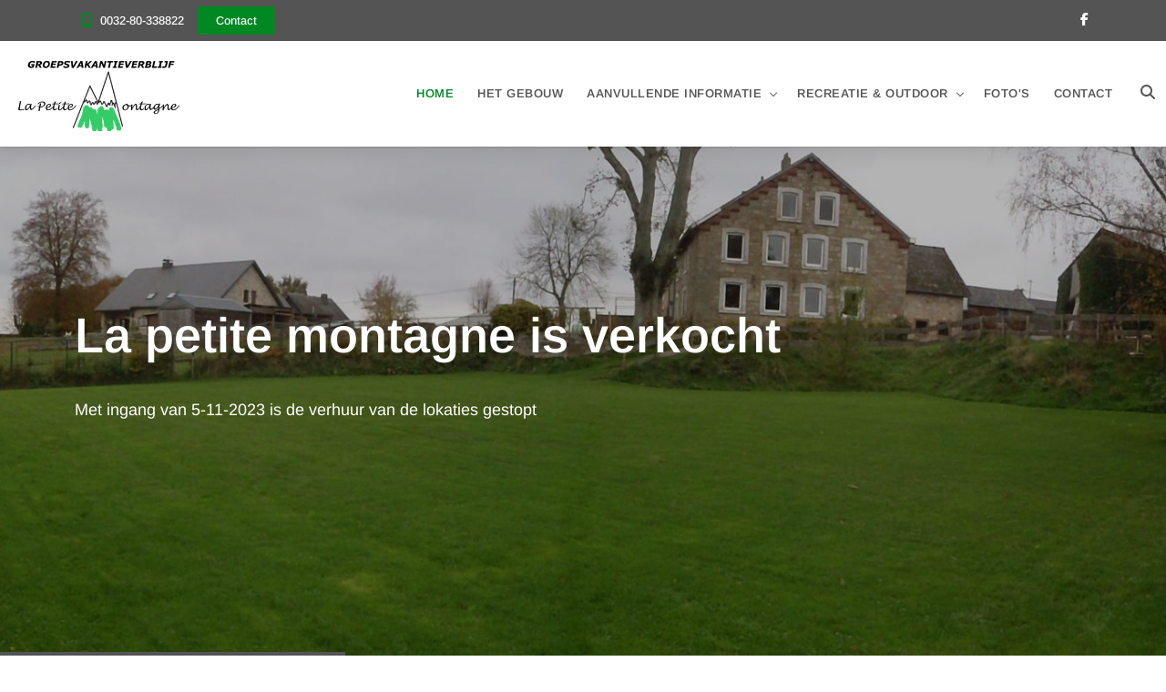

--- FILE ---
content_type: text/html
request_url: https://www.lapetitemontagne.nl/
body_size: 16914
content:


<!--Coming soon pagina laden indien aan-->




<!DOCTYPE html>
<html lang="en">

<head>

    <!-- metas -->
    <meta charset="utf-8">
    <meta http-equiv="X-UA-Compatible" content="IE=edge" />
    <meta name="viewport" content="width=device-width, initial-scale=1.0, maximum-scale=1.0, user-scalable=no">
   <title>La Petite Montagne</title>
<meta name="Description" content="La Petite Montagne"/>
<meta name="keywords" content="La Petite Montagne">


<meta name="robots" content="INDEX,FOLLOW">
   
   <!-- Base (nodig voor IIRF) -->    
		<base href="" /> 
		
	<!-- meta voor sharing image etc op bijv FB -->   
		<meta property="og:image" content="https://www.perfectmanage.eu/userfiles/2250/images/P9300076.JPG" />
		<meta property="og:description" content="La Petite Montagne" />
		<meta property="og:url"content="https://www.lapetitemontagne.nl" />
		<meta property="og:title" content="La Petite Montagne" />
		<meta property="og:type" content="website" />

    <!-- favicon -->
	<link rel="shortcut icon" href="https://www.perfectmanage.eu/userfiles/2250/images/Algemeen/favicon.png" type="image/png">
    <link rel="apple-touch-icon" href="https://www.perfectmanage.eu/userfiles/2250/images/Algemeen/favicon.png">
    <link rel="apple-touch-icon" sizes="72x72" href="https://www.perfectmanage.eu/userfiles/2250/images/Algemeen/favicon.png">
    <link rel="apple-touch-icon" sizes="114x114" href="https://www.perfectmanage.eu/userfiles/2250/images/Algemeen/favicon.png">


	<!-- plugins dubbele is nodig voor font awesome icons alleen op index-->
    <link rel="stylesheet" href="https://www.lapetitemontagne.nl/css/plugins.css" />
	<link rel="stylesheet" href="https://lapetitemontagne.nl/css/plugins.css" />
	
	<link rel="stylesheet" href="https://www.lapetitemontagne.nl/css/plugins.css" />

    <!-- revolution slider css -->
    <link rel="stylesheet" href="https://www.lapetitemontagne.nl/css/rev_slider/settings.css">
	<link rel="stylesheet" href="https://lapetitemontagne.nl/css/rev_slider/settings.css">
    <link rel="stylesheet" href="https://www.lapetitemontagne.nl/css/rev_slider/layers.css">
    <link rel="stylesheet" href="https://www.lapetitemontagne.nl/css/rev_slider/navigation.css">

    <!-- search css -->
    <link rel="stylesheet" href="https://www.lapetitemontagne.nl/search/search.css" />

    <!-- custom css -->
    <link href="https://www.lapetitemontagne.nl/css/styles.asp?RelatieID=2250" rel="stylesheet" id="colors">
	<link href="https://lapetitemontagne.nl/css/styles.asp?RelatieID=2250" rel="stylesheet" id="colors">
	
	<!-- Google analytics code + message balk -->
	   
</head>

<body>

    <!-- start page loading -->
    <div id="preloader">
        <div class="row loader">
            <div class="loader-icon"></div>
        </div>
    </div>
    <!-- end page loading -->

    <!-- start main-wrapper section -->
    <div class="main-wrapper">
	
	
	
	
		
	<!-- start header section -->
        <header>
		
			<div id="top-bar">
                <div class="container">
                    <div class="row">
                        <div class="col-md-9 col-xs-12">
                            <div class="top-bar-info">
                                <ul>
                                     <li><i class="fas fa-mobile-alt"></i><a href="tel:0032-80-338822" style="color:#fff;">0032-80-338822</a></li><a class="butn theme small" href="https://www.lapetitemontagne.nl/2250/0/contact" style="margin-left: 10px;"><span style="color: #fff;">Contact</span></a>
                                </ul>
                            </div>
							
                        </div>
						
						
						

									
						
                        <div class="col-xs-12 col-md-3 xs-display-none">
                            <ul class="top-social-icon">
                                <li><a href="https://www.facebook.com/pages/La-Petite-Montagne/176242979127074?fref=ts" target="_blank"><i class="fab fa-facebook-f"></i></a></li>
                            </ul>
                        </div>
                    </div>
					
                </div>
            </div>
		
		
            <div class="navbar-default">
				
				
                <!-- start top search -->
                <div class="top-search bg-theme">
                    <div class="container-fluid" style="background:#008823">
                        <form id="search" class="navbar-form search" role="search" name="search" method="post" action="https://www.lapetitemontagne.nl/search.asp">
							<input type="hidden" value=0 name="lang">
							<input type="hidden" value=2250 name="RelatieID">
                            <div class="input-group">
                                <span class="input-group-addon cursor-pointer">
                                    <button class="search-form_submit fas fa-search font-size18 text-white" type="submit"></button>
                                </span>
                                <input type="text" class="search-form_input form-control" name="textfield" autocomplete="off" placeholder="Zoeken...">
                                <span class="input-group-addon close-search"><i class="fas fa-times font-size18 line-height-28 margin-5px-top"></i></span>
                            </div>
                        </form>
                    </div>
                </div>
                <!-- end top search -->
				
				
                <div class="container-fluid">
                    <div class="row align-items-center">
                        <div class="col-12 col-lg-12">
                            <div class="menu_area alt-font">
                                <nav class="navbar navbar-expand-lg navbar-light no-padding">

                                 
									
									<div class="navbar-header navbar-header-custom">
                                        <!-- start logo -->
                                        <a href="https://www.lapetitemontagne.nl" class="navbar-brand">
										
										<img id="logo" data-pin-nopin="true" src="https://www.perfectmanage.eu/userfiles/2250/images/Algemeen/logo.png" alt="La Petite Montagne" class="logoformaat">
										
										</a>
                                        <!-- end logo -->
                                    </div>
									

                                    <div class="navbar-toggler hamburger"></div>

                                    <!-- menu area -->
                                    <ul class="navbar-nav ml-auto hamburger" id="nav" style="display: none;">
                                        <li class="current "><a href="https://www.lapetitemontagne.nl">Home</a></li>
  


	
										<li class=""><a href="https://www.lapetitemontagne.nl/2250/0/algemeen">Het gebouw</a>
                                            
                                                
												
												
												

                                           
                                        </li>
										
										<li class=""><a href="javascript:void(0)">aanvullende informatie</a>
                                            
                                                
												
												
												
												
												<ul>
												
												
												
												 							
											
												<li><a href="https://www.lapetitemontagne.nl/2250/0/omgeving">Omgeving</a>
												
												
															
													
													
                                                </li>
                                               
												  
											 </ul>	  
											  

                                           
                                        </li>
										


















		  
										
										
												<!-- Losse link in het hoofdmenu, gekoppeld via Weergavenamen-->
							
							<!-- Losse link in het hoofdmenu, gekoppeld via Weergavenamen-->
												
												
												
											 

							
							
							<!-- START PRODUCTEN MENU-->


                                        
                    
          
										
										
										<li class="dropdown"><a href="javascript:void(0)">Recreatie & Outdoor</a>
                                            
                                               
												
												
												
												
												<ul>
												
												
												
												 							
											
												<li><a href="https://www.lapetitemontagne.nl/2250/0/products/vakantiewoning">Recreatie/toerisme</a>
												
												
															
													
													
                                                </li>
                                                							
											
												<li><a href="https://www.lapetitemontagne.nl/2250/0/products/kampeerboerderij">Outdoor activiteiten</a>
												
												
															
													
													
                                                </li>
                                               
												  
											 </ul>	  
											  

                                           
                                        </li>
										
										
			










<!-- EIND PRODUCTEN MENU-->
							
							

							
							
							
								<li class=" dropdown">
									<a data-hover="dropdown" href="https://www.lapetitemontagne.nl/2250/0/photos">Foto's</a>
								</li>
								                                    
							<li class="dropdown">
								<a data-hover="dropdown" href="https://www.lapetitemontagne.nl/2250/0/contact">Contact</a>
							</li>
							 	
										
										
										
										
										
										
                                    </ul>
                                    <!-- end menu area -->

                                    <!-- start meertalig en zoeken-->
								
								
								
								
								   <div class="attr-nav sm-no-margin sm-margin-70px-right xs-margin-65px-right">
                                        <ul>
											
											<li class="search"><a href="javascript:void(0)"><i class="fas fa-search"></i></a></li>
												
                                        </ul>
                                    </div>
										
                                    <!-- end meertalig en zoeken-->

                                </nav>
                            </div>
                        </div>
                    </div>
                </div>
            </div>

        </header>
        <!-- end header section -->
        <!-- start revolution slideshow-->
        <div class="rev_slider_wrapper fullscreen custom-controls">
            <div id="rev_slider_2" class="rev_slider fullscreenbanner" style="display: none;" data-version="5.4.5">
                <ul>
                   
					<!-- START VOLLEDIGE CODE SLIDE 1 -->		
					 

				
				   <!-- slide 1 -->
                    <li data-transition="fade" data-responsive_offset="on">

                        <!-- overlay -->
                        <div class="opacity-light bg-black z-index-1"></div>

                        <!-- main image -->
                        <img src="https://www.perfectmanage.eu/userfiles/2250/images/PA240056-1.JPG" alt="" data-bgrepeat="no-repeat" data-bgfit="cover" data-bgparallax="7" class="rev-slidebg" >

                        <!-- hero title -->
                        
						
						<div class="tp-caption hero-text alt-font font-weight-600 text-white marginxs-40" data-basealign="grid" data-responsive_offset="on" data-x="[110,30,25,15]" data-y="center" data-voffset="[-100,-154, -75,-160]" data-fontsize="[72,62,52,40]" data-lineheight="[72,62,52,44]" data-height="['auto', 'auto', 'auto', 'auto']" data-width="[1400, 1000, 800, 390]" data-whitespace="[normal, normal, normal, normal]" data-frames='[{
                                    "delay":1000,
                                    "speed":900,
                                    "frame":"0",
                                    "from":"y:150px;opacity:0;",
                                    "ease":"Power3.easeOut",
                                    "to":"o:1;"
                                    },{
                                    "delay":"wait",
                                    "speed":1000,
                                    "frame":"999",
                                    "to":"opacity:0;","ease":"Power3.easeOut"
                                }]' data-splitout="none"
								
								
								
								>La petite montagne is verkocht
                        </div>
						
						<!-- hero subtitle -->
                        <div class="tp-caption small-text text-white slider-text" data-x="[110,30,25,15]" data-y="center" data-voffset="[10,0,20,]" data-basealign="grid" data-responsive_offset="on"  data-fontsize="[24,23,22,21]" data-lineheight="34" data-height="['auto', 'auto', 'auto', 'auto']" data-width="[1250, 900, 750, 370]" data-whitespace="[normal, normal, normal, normal]" data-frames='[{
                                    "delay":1100,
                                    "speed":900,
                                    "frame":"0",
                                    "from":"y:150px;opacity:0;",
                                    "ease":"Power3.easeOut",
                                    "to":"o:1;"
                                    },{
                                    "delay":"wait",
                                    "speed":1000,
                                    "frame":"999",
                                    "to":"opacity:0;","ease":"Power3.easeOut"
                                }]'>
                            Met ingang van 5-11-2023 is de verhuur van de lokaties gestopt
                        </div>
						
                    </li>
                    <!-- end slide 1 -->
					
					
					
					
					
					<!-- EINDE VOLLEDIGE CODE SLIDE 1 -->		
					
					
					
					<!-- START VOLLEDIGE CODE SLIDE 2 -->
					
					 

				
				   <!-- slide 2 -->
                    <li data-transition="fade" data-responsive_offset="on">

                        <!-- overlay -->
                        <div class="opacity-light bg-black z-index-1"></div>

                        <!-- main image -->
                        <img src="https://www.perfectmanage.eu/userfiles/2250/images/la%20petite%20montagne%20de%20buitenkant/PA290060%5B1%5D.JPG"  alt="" data-bgrepeat="no-repeat" data-bgfit="cover" data-bgparallax="7" class="rev-slidebg" >

                        <!-- hero title -->
                        
						
						<div class="tp-caption hero-text alt-font font-weight-600 text-white marginxs-40 text-right" data-basealign="grid" data-responsive_offset="on" data-x="['right','right','right','right']" data-paddingright="[110,30,25,15]" data-y="center" data-voffset="[-100,-154, -75,-160]" data-fontsize="[72,62,52,40]" data-lineheight="[72,62,52,44]" data-height="['auto', 'auto', 'auto', 'auto']" data-width="[1400, 1000, 800, 390]" data-whitespace="[normal, normal, normal, normal]" data-frames='[{
                                    "delay":1000,
                                    "speed":900,
                                    "frame":"0",
                                    "from":"y:150px;opacity:0;",
                                    "ease":"Power3.easeOut",
                                    "to":"o:1;"
                                    },{
                                    "delay":"wait",
                                    "speed":1000,
                                    "frame":"999",
                                    "to":"opacity:0;","ease":"Power3.easeOut"
                                }]' data-splitout="none">Helaas niet meer in de verhuur
                        </div>
						
                    </li>
                    <!-- end slide 2 -->
					
					
					<!-- EINDE VOLLEDIGE CODE SLIDE 2 -->
	
					
					
					<!-- START VOLLEDIGE CODE SLIDE 3 -->		
					 

				
				   <!-- slide 3 -->
                    <li data-transition="fade" data-responsive_offset="on">

                        <!-- overlay -->
                        <div class="opacity-light bg-black z-index-1"></div>

                        <!-- main image -->
                        <img src="https://www.perfectmanage.eu/userfiles/2250/images/la%20petite%20montagne%20de%20buitenkant/PC180038.JPG"  alt="" data-bgrepeat="no-repeat" data-bgfit="cover" data-bgparallax="7" class="rev-slidebg" >

                        <!-- hero title -->
                        
						
						<div class="tp-caption hero-text alt-font font-weight-600 text-white marginxs-40" data-basealign="grid" data-responsive_offset="on" data-x="[110,30,25,15]" data-y="center" data-voffset="[-100,-154, -75,-160]" data-fontsize="[72,62,52,40]" data-lineheight="[72,62,52,44]" data-height="['auto', 'auto', 'auto', 'auto']" data-width="[1400, 1000, 800, 390]" data-whitespace="[normal, normal, normal, normal]" data-frames='[{
                                    "delay":1000,
                                    "speed":900,
                                    "frame":"0",
                                    "from":"y:150px;opacity:0;",
                                    "ease":"Power3.easeOut",
                                    "to":"o:1;"
                                    },{
                                    "delay":"wait",
                                    "speed":1000,
                                    "frame":"999",
                                    "to":"opacity:0;","ease":"Power3.easeOut"
                                }]' data-splitout="none">Mooi gelegen in een klein dorpje net buiten Malmedy, bovenop een berg
                        </div>
						
						<!-- hero subtitle -->
                        <div class="tp-caption small-text text-white slider-text" data-x="[110,30,25,15]" data-y="center" data-voffset="[20,-20,60,70]" data-basealign="grid" data-responsive_offset="on"  data-fontsize="[24,23,22,21]" data-lineheight="34" data-height="['auto', 'auto', 'auto', 'auto']" data-width="[1250, 900, 750, 370]" data-whitespace="[normal, normal, normal, normal]" data-frames='[{
                                    "delay":1100,
                                    "speed":900,
                                    "frame":"0",
                                    "from":"y:150px;opacity:0;",
                                    "ease":"Power3.easeOut",
                                    "to":"o:1;"
                                    },{
                                    "delay":"wait",
                                    "speed":1000,
                                    "frame":"999",
                                    "to":"opacity:0;","ease":"Power3.easeOut"
                                }]'>
                            Makkelijk bereikbaar (ook in de winter) vanaf de snelweg bij Malmedy (op 5km),
                        </div>
						
                    </li>
                    <!-- end slide 3 -->
					
					
					
					
					
					<!-- EINDE VOLLEDIGE CODE SLIDE 3 -->		
					
					
					
					<!-- START VOLLEDIGE CODE SLIDE 4 -->
					
					 

				
				   <!-- slide 4 -->
                    <li data-transition="fade" data-responsive_offset="on">
					

                        <!-- overlay -->
                        <div class="opacity-light bg-black z-index-1"></div>

                        <!-- main image -->
                        <img src="https://www.perfectmanage.eu/userfiles/2250/images/IMG_7859.JPG"  alt="" data-bgrepeat="no-repeat" data-bgfit="cover" data-bgparallax="7" class="rev-slidebg" >

                        <!-- hero title -->
                        
						
						<div class="tp-caption hero-text alt-font font-weight-600 text-white marginxs-40 text-right" data-basealign="grid" data-responsive_offset="on" data-x="['right','right','right','right']" data-paddingright="[110,30,25,15]" data-y="center" data-voffset="[-100,-154, -75,-160]" data-fontsize="[72,62,52,40]" data-lineheight="[72,62,52,44]" data-height="['auto', 'auto', 'auto', 'auto']" data-width="[1400, 1000, 800, 390]" data-whitespace="[normal, normal, normal, normal]" data-frames='[{
                                    "delay":1000,
                                    "speed":900,
                                    "frame":"0",
                                    "from":"y:150px;opacity:0;",
                                    "ease":"Power3.easeOut",
                                    "to":"o:1;"
                                    },{
                                    "delay":"wait",
                                    "speed":1000,
                                    "frame":"999",
                                    "to":"opacity:0;","ease":"Power3.easeOut"
                                }]' data-splitout="none">Gelegen in een prachtig gebied, grenzend aan de Hoge venen
                        </div>
						
						<!-- hero subtitle -->
                        <div class="tp-caption small-text text-white slider-text text-right" data-x="['right','right','right','right']" data-y="center" data-voffset="[20,-20,60,70]" data-paddingright="[110,30,25,15]" data-basealign="grid" data-responsive_offset="on"  data-fontsize="[24,23,22,21]" data-lineheight="34" data-height="['auto', 'auto', 'auto', 'auto']" data-width="[1250, 900, 750, 370]" data-whitespace="[normal, normal, normal, normal]" data-frames='[{
                                    "delay":1100,
                                    "speed":900,
                                    "frame":"0",
                                    "from":"y:150px;opacity:0;",
                                    "ease":"Power3.easeOut",
                                    "to":"o:1;"
                                    },{
                                    "delay":"wait",
                                    "speed":1000,
                                    "frame":"999",
                                    "to":"opacity:0;","ease":"Power3.easeOut"
                                }]'>
                           Ideaal om te wandelen, trailrunnen, fietsen (gewone of E-fiets), mountainbiken of wielrennen
                        </div>
						
                    </li>
                    <!-- end slide 4 -->
					
					
					<!-- EINDE VOLLEDIGE CODE SLIDE 4 -->
					
			
					
					
				  <!-- Example Progress Bar, with a height and background color added to its style attribute -->
        <div class="tp-bannertimer tp-bottom" style="height: 10px; background-color: #545454;"></div>
 
					
                </ul>
            </div>
        </div>
        <!-- end revolution slideshow-->
	



<!-- START BALK-->
  <div class="bg-theme padding-40px-tb">  
 </div>  
<!-- END BALK-->





                 









<!-- ============================================================= MODULES VOORPAGINA 1 : START ============================================================= -->		


							
<!-- ============================================================= MODULE PRODUCTEN : START ============================================================= -->



<!-- start service section -->
        <section class="bg-light-gray">
            <div class="container">

                <div class="section-heading">
                    <a href="/2250/0/products"><h3>Recreatie & Outdoor</h3></a>
                </div>

                <div class="owl-carousel owl-theme" id="services-carouselkopie">
                    
					
					
				

						<!-- Als er geen subgroepen zijn worden de losse producten of aanbiedingen getoond middels onderstaande code-->					
						
					
					
					
					<div class="service-box">
                        <div class="blog-grids4 product-block">
						<a href="https://www.lapetitemontagne.nl/2250/0/products/vakantiewoning/0/wandelen">
						<img alt="blog-grid-img" src="https://www.perfectmanage.eu/userfiles/2250/images/P4151667.JPG" style="object-fit: cover; height: 100%; width: 100%;" alt="P4151667">
						</a>
									
									
						
						</div>
                        <div class="clearfix service-inner-box">
                            <div class="service-content-box">
                                <h3 style="font-weight: 600; height: 43px; overflow: hidden;"><a href="https://www.lapetitemontagne.nl/2250/0/products/vakantiewoning/0/wandelen">Wandelen</a></h3>
                                
								<p style="height: 130px; overflow: hidden;">De meest intense manier om van de schitterende omgeving te genieten is het maken van een flinke boswandeling.</p>
								
                            </div>
                        </div>
                    </div>
                    
					
					 	
					
					
					
					<div class="service-box">
                        <div class="blog-grids4 product-block">
						<a href="https://www.lapetitemontagne.nl/2250/0/products/vakantiewoning/0/musea">
						<img alt="blog-grid-img" src="https://www.perfectmanage.eu/userfiles/2250/images/omgeving%20toerisme/c174.JPG" style="object-fit: cover; height: 100%; width: 100%;" alt="c174">
						</a>
									
									
						
						</div>
                        <div class="clearfix service-inner-box">
                            <div class="service-content-box">
                                <h3 style="font-weight: 600; height: 43px; overflow: hidden;"><a href="https://www.lapetitemontagne.nl/2250/0/products/vakantiewoning/0/musea">Musea</a></h3>
                                
								<p style="height: 130px; overflow: hidden;">Het 'Malmundarium', oorlogsmuseum Baugnez '44, Natuurparkmuseum de Botrange, circuit-museum Spa-Francorchamps en vele anderen.</p>
								
                            </div>
                        </div>
                    </div>
                    
					
					 	
					
					
					
					<div class="service-box">
                        <div class="blog-grids4 product-block">
						<a href="https://www.lapetitemontagne.nl/2250/0/products/vakantiewoning/0/fietsen">
						<img alt="blog-grid-img" src="https://www.perfectmanage.eu/userfiles/2250/images/2010-06-28%20Ravel%20L45%20Trois-Ponts%20-%20Waimes%20058.JPG" style="object-fit: cover; height: 100%; width: 100%;" alt="2010 06 28%20Ravel%20L45%20Trois Ponts%20 %20Waimes%20058">
						</a>
									
									
						
						</div>
                        <div class="clearfix service-inner-box">
                            <div class="service-content-box">
                                <h3 style="font-weight: 600; height: 43px; overflow: hidden;"><a href="https://www.lapetitemontagne.nl/2250/0/products/vakantiewoning/0/fietsen">Fietsen</a></h3>
                                
								<p style="height: 130px; overflow: hidden;">Vlakke fietspaden op voormalige spoorlijnen (RAVeL) of wielrennen op bekende Ardennenhellingen (Wanne, Ferme Libert, etc.).</p>
								
                            </div>
                        </div>
                    </div>
                    
					
					 	
					
					
					
					<div class="service-box">
                        <div class="blog-grids4 product-block">
						<a href="https://www.lapetitemontagne.nl/2250/0/products/vakantiewoning/0/evenementen">
						<img alt="blog-grid-img" src="https://www.perfectmanage.eu/userfiles/2250/images/2680-4541-13.jpg" style="object-fit: cover; height: 100%; width: 100%;" alt="2680 4541 13">
						</a>
									
									
						
						</div>
                        <div class="clearfix service-inner-box">
                            <div class="service-content-box">
                                <h3 style="font-weight: 600; height: 43px; overflow: hidden;"><a href="https://www.lapetitemontagne.nl/2250/0/products/vakantiewoning/0/evenementen">Evenementen</a></h3>
                                
								<p style="height: 130px; overflow: hidden;">Spa-Francorchamps (Formule 1), Mountainbiketourtochten, kerstmarkt, etc.</p>
								
                            </div>
                        </div>
                    </div>
                    
					
					 	
					
					
					
					<div class="service-box">
                        <div class="blog-grids4 product-block">
						<a href="https://www.lapetitemontagne.nl/2250/0/products/kampeerboerderij/0/mountainbiken">
						<img alt="blog-grid-img" src="https://www.perfectmanage.eu/userfiles/2250/images/IMG_4171.JPG" style="object-fit: cover; height: 100%; width: 100%;" alt="IMG_4171">
						</a>
									
									
									<div class="blog-date" style="max-width: 70%; background: #008823; color:#fff;">
										
										
										<span>€ 35,= PP</span>
										
									</div>
									
						
						</div>
                        <div class="clearfix service-inner-box">
                            <div class="service-content-box">
                                <h3 style="font-weight: 600; height: 43px; overflow: hidden;"><a href="https://www.lapetitemontagne.nl/2250/0/products/kampeerboerderij/0/mountainbiken">Mountainbiken</a></h3>
                                
								<p style="height: 130px; overflow: hidden;">De accommodatie ligt aan meerdere mountainbikeroutes van het mooiste mountainbikegebied van Europa, de Hoge Venen.</p>
								
                            </div>
                        </div>
                    </div>
                    
					
					 	
					
					
					
					<div class="service-box">
                        <div class="blog-grids4 product-block">
						<a href="https://www.lapetitemontagne.nl/2250/0/products/vakantiewoning/0/ambachtelijke-bierbrouwerij">
						<img alt="blog-grid-img" src="https://www.perfectmanage.eu/userfiles/2250/images/Brouwketels1%20(Medium).JPG" style="object-fit: cover; height: 100%; width: 100%;" alt="Brouwketels1%20(Medium)">
						</a>
									
									
						
						</div>
                        <div class="clearfix service-inner-box">
                            <div class="service-content-box">
                                <h3 style="font-weight: 600; height: 43px; overflow: hidden;"><a href="https://www.lapetitemontagne.nl/2250/0/products/vakantiewoning/0/ambachtelijke-bierbrouwerij">Ambachtelijke bierbrouwerij</a></h3>
                                
								<p style="height: 130px; overflow: hidden;">In het dorpje Belleveaux ligt de ambachtelijke brouwerij 'Brasserie de Belleveaux'. U kunt er een rondleiding krijgen en natuurlijk een proeverij.</p>
								
                            </div>
                        </div>
                    </div>
                    
					
					 	
					
					
					
					<div class="service-box">
                        <div class="blog-grids4 product-block">
						<a href="https://www.lapetitemontagne.nl/2250/0/products/vakantiewoning/0/paintball">
						<img alt="blog-grid-img" src="https://www.perfectmanage.eu/userfiles/2250/images/omgeving%20toerisme/0IMG_3798.jpg" style="object-fit: cover; height: 100%; width: 100%;" alt="0IMG_3798">
						</a>
									
									
						
						</div>
                        <div class="clearfix service-inner-box">
                            <div class="service-content-box">
                                <h3 style="font-weight: 600; height: 43px; overflow: hidden;"><a href="https://www.lapetitemontagne.nl/2250/0/products/vakantiewoning/0/paintball">Paintball</a></h3>
                                
								<p style="height: 130px; overflow: hidden;">Aan de andere kant van het dorp ligt paintballcentrum Sniper-Zone.</p>
								
                            </div>
                        </div>
                    </div>
                    
					
					 	
					
					
					
					<div class="service-box">
                        <div class="blog-grids4 product-block">
						<a href="https://www.lapetitemontagne.nl/2250/0/products/vakantiewoning/0/kasteel-reinhardstein">
						<img alt="blog-grid-img" src="https://www.perfectmanage.eu/userfiles/2250/images/IMG_4053.JPG" style="object-fit: cover; height: 100%; width: 100%;" alt="IMG_4053">
						</a>
									
									
						
						</div>
                        <div class="clearfix service-inner-box">
                            <div class="service-content-box">
                                <h3 style="font-weight: 600; height: 43px; overflow: hidden;"><a href="https://www.lapetitemontagne.nl/2250/0/products/vakantiewoning/0/kasteel-reinhardstein">Kasteel Reinhardstein</a></h3>
                                
								<p style="height: 130px; overflow: hidden;">Midden in de bossen aan de vallei van de Warche, ligt het heropgebouwde middeleeuwse kasteel Reinhardstein.</p>
								
                            </div>
                        </div>
                    </div>
                    
					
					 	
					
					
					
					<div class="service-box">
                        <div class="blog-grids4 product-block">
						<a href="https://www.lapetitemontagne.nl/2250/0/products/vakantiewoning/0/wintersport">
						<img alt="blog-grid-img" src="https://www.perfectmanage.eu/userfiles/2250/images/langlaufen%20botrange%20pasen%202008.JPG" style="object-fit: cover; height: 100%; width: 100%;" alt="langlaufen%20botrange%20pasen%202008">
						</a>
									
									
						
						</div>
                        <div class="clearfix service-inner-box">
                            <div class="service-content-box">
                                <h3 style="font-weight: 600; height: 43px; overflow: hidden;"><a href="https://www.lapetitemontagne.nl/2250/0/products/vakantiewoning/0/wintersport">Wintersport</a></h3>
                                
								<p style="height: 130px; overflow: hidden;">Langlaufen, alpineskiën, sleeën en sneeuwschoenwandelen.</p>
								
                            </div>
                        </div>
                    </div>
                    
					
					 	
					
					
                </div>
				
				<div class="buttons" style="margin-top: 40px; margin-left: 16px;">
                                            <a href="/2250/0/products" class="butn theme"><span><i class="fas fa-plus margin-10px-right"></i>Recreatie & Outdoor</span></a>
                                        </div>
            </div>
        </section>
        <!-- end srevices section -->


<!-- ============================================================= MODULE PRODUCTEN : END ============================================================= -->

<!-- ============================================================= INTRO TEKST VOORPAGINA ============================================================= -->

	<!-- start tab section -->
        <section  style="background-color:#1fbc46;"style="background: repeat fixed;">
            <div class="container">

            

                <div class="row">

                    <div class="col-12">
                        
                        
                            <div class="resp-tabs-container box-shadow-large bg-white hor_1">
                                <div>

                                    <div class="bg-white box-shadow-primary padding-30px-all xs-padding-20px-all">
                                        <div class="row">
                                            <div class="col-lg-6 sm-margin-20px-bottom sm-text-center">
                                                <img src="https://www.perfectmanage.eu/userfiles/2250/images/P9300076.JPG" alt="" />
                                            </div>
                                            <div class="col-lg-6">
                                                <div class="padding-30px-left md-padding-20px-left sm-no-padding-left">
                                                    <h5>La Petite Montagne</h5>
                                                    <p>La Petite Montagne is opgedeeld in 3 verblijven.<br><br>Een ruime woning met 8 slaapkamers en 4 badkamers<br>Een eenvoudig groepsvakantieverblijf voor groepen van 15 - 60 personen voor de verhuur.<br>Een kleine privéwoning<br><br>Het eenvoudige groepsvakantieverbijf is zeer geschikt voor schoolgroepen (werkweken), verenigingsuitjes, fietsgroepen, jeugdbeweging (scouting), etc. en is al 20 op die manier in de verhuur waardoor er al een aardige naamsbekendheid is</p>

												 
                                    <a href="https://www.lapetitemontagne.nl/2250/0/algemeen" class="butn medium theme margin-15px-top sm-margin-15px-top xs-margin-15px-top"<span>lees verder</span></a>
									

                                                </div>

                                            </div>
                                        </div>
                                    </div>

                                </div>
                        
                           
                            </div>
                        
                    </div>
                </div>

            </div>
        </section>
        <!-- end tab section -->


<!-- ============================================================= EIND INTRO TEKST VOORPAGINA ============================================================= -->
      














<!-- ============================================================= MODULES VOORPAGINA 2 : START ============================================================= -->		


				
			
			


		<!-- ============================================================= FOOTER ============================================================= -->
		
		 <!-- start footer section -->
        <footer class="footer-style9 bg-medium-light-gray no-padding-top">

            <div class="footer-top-bar margin-50px-bottom xs-margin-30px-bottom">
                
            </div>

            <div class="container" style="padding-top: 20px;">
                <div class="row">

                    <div class="col-lg-4 col-md-6 sm-margin-30px-bottom">

                        
							<img alt="footer-logo" src="https://www.perfectmanage.eu/userfiles/2250/images/Algemeen/logo.png" alt="La Petite Montagne" style="max-width: 250px; max-height: 150px; margin-bottom: 30px; margin-top: -20px">
							
                        <br>
						
                                              
                                
						
						
                        <ul class="margin-25px-top footer-list">
							
							<li>
                                <span class="d-inline-block vertical-align-top font-size18"><i class="fas fa-map-marker-alt text-theme-color"></i></span>
                                <span class="d-inline-block width-85 vertical-align-top padding-10px-left">
								
								 Rue des Crêtes 17<br />B-4960&nbsp;MALMEDY (CHÔDES)<br /><br />
								
								</span>
                            </li>
							
							<li>
                                <span class="d-inline-block vertical-align-top font-size18"><i class="fas fa-phone text-theme-color"></i></span>
                                <span class="d-inline-block width-85 vertical-align-top padding-10px-left"><a href="tel:0032-80-338822">0032-80-338822</a></span>
                            </li>
							
                            <li>
                                <span class="d-inline-block vertical-align-top font-size18">&nbsp;<i class="fas fa-mobile-alt text-theme-color"></i></span>
                                <span class="d-inline-block width-85 vertical-align-top padding-10px-left">&nbsp;<a href="tel:0032-497077920">0032-497077920</a></span>
                            </li>
							
							 <li>
							
                                <span class="d-inline-block vertical-align-top font-size18"><i class="fas fa-fax text-theme-color"></i></span>
                                <span class="d-inline-block width-85 vertical-align-top padding-10px-left">0032-80-338822</span>
                            </li>
							
					
                            <li>
                                <span class="d-inline-block vertical-align-top font-size18"><i class="far fa-envelope text-theme-color"></i></span>
                                <span class="d-inline-block width-85 vertical-align-top padding-10px-left"><a href="mailto:info@lapetitemontagne.nl">info@lapetitemontagne.nl</a></span>
                            </li>
							
                        </ul>

                    </div>

                    <div class="col-lg-4 col-md-6 sm-margin-30px-bottom">
					
					
						
                       			
					   
					   
						
                    </div>

                    <div class="col-lg-4 col-md-6 sm-margin-30px-bottom">
                       
						
						
				
						
						
				
						
						
						
						<h3 >Social Media<span class="light" style="font-size:12px; margin-top: -20px;"> - Volg ons ook via</span></h3>
						
				
<!-- start social icon style -->
            <ul class="social-icon-style1">
                <li class="margin-10px-bottom"><a href="https://www.facebook.com/pages/La-Petite-Montagne/176242979127074?fref=ts" target="_blank"><i class="fab fa-facebook-f"></i></a></li> 
                
            </ul>
<!-- end social icon style -->
                
						
						
						
                           
                        </div>
                    
                </div>

            </div>

          
			
			
			<div class="footer-bar xs-font-size13" style="padding-top: 30px;">
                <div class="container">
                    <div class="row">
                        <div class="col-md-4 text-left xs-text-center xs-margin-20px-bottom">
                           					
					Powered by <a href="https://www.perfectmanage.nl" style="color: #008823; border-bottom: 0px;"><img src="https://www.perfectmanage.eu/images/logo-pbypm.png" style="margin-top: -3px;"></a>  
						
                        </div>
                        <div class="col-md-8 text-right xs-text-center">
                          
						  
						  	<!-- Wanneer een .de dan verschijnt de link Impressum. Er moet wel een pagina Impressum zijn toegevoegd bij de klant via Pagina's-->
						
						<!--Eind impressum link-->
						  
						  <a target="_blank" href="https://www.perfectmanage.nl/disclaimer">Disclaimer</a> <i class="fas fa-square fa-xs" style="margin-left: 10px; margin-right: 10px; color:#8b8b8b;"></i>
                <a target="_blank" href="https://www.perfectmanage.nl/privacy-statement" class="">Privacy statement (AVG)</a>
				 <i class="fas fa-square fa-xs" style="margin-left: 10px; margin-right: 10px; color:#8b8b8b;"></i><a href="https://www.lapetitemontagne.nl/2250/0/sitemap" alt="sitemap" title="sitemap" class="">Sitemap</a>
                        </div>
                    </div>
                </div>
            </div>
			
			

        </footer>
        <!-- end footer section -->
		
		<!-- ============================================================= FOOTER : END ============================================================= -->



    </div>
    <!-- end main-wrapper section -->

    <!-- start scroll to top -->
    <a href="javascript:void(0)" class="scroll-to-top"><i class="fas fa-angle-up" aria-hidden="true"></i></a>
    <!-- end scroll to top -->

   <!-- all js include start -->

   <!-- jquery -->
  <script src="https://www.lapetitemontagne.nl/js/jquery.min.js"></script>
    <!--<script type="text/javascript" src="https://ajax.googleapis.com/ajax/libs/jquery/1.11.1/jquery.js"></script>-->

   <!-- modernizr js -->
   <script src="https://www.lapetitemontagne.nl/js/modernizr.js"></script>

   <!-- bootstrap -->
   <script src="https://www.lapetitemontagne.nl/js/bootstrap.min.js"></script>

   <!-- navigation -->
   <script src="https://www.lapetitemontagne.nl/js/nav-menu.js"></script>

   <!-- serch -->
   <script src="https://www.lapetitemontagne.nl/search/search.js"></script>

   

   <!-- tab -->
   <script src="https://www.lapetitemontagne.nl/js/easy.responsive.tabs.js"></script>
   
   <!-- owl carousel -->
   <script src="https://www.lapetitemontagne.nl/js/owl.carousel.js"></script>

   <!-- jquery.counterup.min -->
   <script src="https://www.lapetitemontagne.nl/js/jquery.counterup.min.js"></script>

   <!-- stellar js -->
   <script src="https://www.lapetitemontagne.nl/js/jquery.stellar.min.js"></script>

   <!-- waypoints js -->
   <script src="https://www.lapetitemontagne.nl/js/waypoints.min.js"></script>



   <!-- jquery.magnific-popup js -->
   <script src="https://www.lapetitemontagne.nl/js/jquery.magnific-popup.min.js"></script>



   <!--  chart js -->
   <script src="https://www.lapetitemontagne.nl/js/chart.min.js"></script>

   <!-- thumbs js -->
   <script src="https://www.lapetitemontagne.nl/js/owl.carousel.thumbs.js"></script>

   <!-- animated js -->
   <script src="https://www.lapetitemontagne.nl/js/animated-headline.js"></script>

   <!--  clipboard js -->
   <script src="https://www.lapetitemontagne.nl/js/clipboard.min.js"></script>

   <!--  prism js -->
   <script src="https://www.lapetitemontagne.nl/js/prism.js"></script>

   <!-- revolution slider js files start -->
   <script src="https://www.lapetitemontagne.nl/revolutionworking/revolution/js/jquery.themepunch.tools.min.js"></script>
   <script src="https://www.lapetitemontagne.nl/revolutionworking/revolution/js/jquery.themepunch.revolution.min.js"></script>
   <script src="https://www.lapetitemontagne.nl/revolutionworking/revolution/js/extensions/revolution.extension.actions.min.js"></script>
   <script src="https://www.lapetitemontagne.nl/revolutionworking/revolution/js/extensions/revolution.extension.carousel.min.js"></script>
   <script src="https://www.lapetitemontagne.nl/revolutionworking/revolution/js/extensions/revolution.extension.kenburn.min.js"></script>
   <script src="https://www.lapetitemontagne.nl/revolutionworking/revolution/js/extensions/revolution.extension.layeranimation.min.js"></script>
   <script src="https://www.lapetitemontagne.nl/revolutionworking/revolution/js/extensions/revolution.extension.migration.min.js"></script>
   <script src="https://www.lapetitemontagne.nl/revolutionworking/revolution/js/extensions/revolution.extension.navigation.min.js"></script>
   <script src="https://www.lapetitemontagne.nl/revolutionworking/revolution/js/extensions/revolution.extension.parallax.min.js"></script>
   <script src="https://www.lapetitemontagne.nl/revolutionworking/revolution/js/extensions/revolution.extension.slideanims.min.js"></script>
   <script src="https://www.lapetitemontagne.nl/revolutionworking/revolution/js/extensions/revolution.extension.video.min.js"></script>
   
   


   <!-- custom scripts -->
   

<!------------------------------------

    JS Active Code Index
            
        01. Preloader
        02. Sticky Header
        03. Scroll To Top
        04. Parallax
        05. Video
        06. Dropdown career
        07. Copy to clipboard
        08. Resize function
        09. FullScreenHeight function
        10. ScreenFixedHeight function
        11. FullScreenHeight and screenHeight with resize function
        12. Chart
        13. Sliders
        14. Tabs
        15. CountUp
        16. Countdown
        17. Isotop
        
    ---------------------------------->   
<script>
(function($) {

    "use strict";

    var $window = $(window);

        /*------------------------------------
            01. Preloader
        --------------------------------------*/

        $('#preloader').fadeOut('normall', function() {
            $(this).remove();
        });

        /*------------------------------------
            02. Sticky Header
        --------------------------------------*/
		
		

        $window.on('scroll', function() {
            var scroll = $window.scrollTop();
            var logoinner = $(".navbar-brand img");
            var logodefault = $(".navbar-brand.logodefault img");
            var logowhite = $(".navbar-brand.logowhite img");
            var logowhitedark = $(".navbar-brand.logowhite-dark img");
            var logo2 = $(".navbar-brand.logo2 img");
            var logo3 = $(".navbar-brand.logo3 img");
            if (scroll <= 150) {
                $("header").removeClass("scrollHeader").addClass("fixedHeader");
                logoinner.attr('src', 'https://www.perfectmanage.eu/userfiles/2250/images/Algemeen/logo.png');
                logodefault.attr('src', 'https://www.perfectmanage.eu/userfiles/2250/images/Algemeen/logo.png');
                logowhite.attr('src', 'https://www.perfectmanage.eu/userfiles/2250/images/Algemeen/logo.png');
                logowhitedark.attr('src', 'https://www.perfectmanage.eu/userfiles/2250/images/Algemeen/logo.png');
                logo2.attr('src', 'https://www.perfectmanage.eu/userfiles/2250/images/Algemeen/logo.png');
                logo3.attr('src', 'https://www.perfectmanage.eu/userfiles/2250/images/Algemeen/logo.png');
            } 
            else {
                $("header").removeClass("fixedHeader").addClass("scrollHeader");
                logoinner.attr('src', 'https://www.perfectmanage.eu/userfiles/2250/images/Algemeen/logo.png');
                logodefault.attr('src', 'https://www.perfectmanage.eu/userfiles/2250/images/Algemeen/logo.png');
                logowhite.attr('src', 'https://www.perfectmanage.eu/userfiles/2250/images/Algemeen/logo.png');
                logowhitedark.attr('src', 'https://www.perfectmanage.eu/userfiles/2250/images/Algemeen/logo.png');
                logo2.attr('src', 'https://www.perfectmanage.eu/userfiles/2250/images/Algemeen/logo.png');
                logo3.attr('src', 'https://www.perfectmanage.eu/userfiles/2250/images/Algemeen/logo.png');
            }
        });

        /*------------------------------------
            03. Scroll To Top
        --------------------------------------*/

        $window.on('scroll', function() {
            if ($(this).scrollTop() > 500) {
                $(".scroll-to-top").fadeIn(400);

            } else {
                $(".scroll-to-top").fadeOut(400);
            }
        });

        $(".scroll-to-top").on('click', function(event) {
            event.preventDefault();
            $("html, body").animate({
                scrollTop: 0
            }, 600);
        });

        /*------------------------------------
            04. Parallax
        --------------------------------------*/

        // sections background image from data background
        var pageSection = $(".parallax,.bg-img");
        pageSection.each(function(indx) {

            if ($(this).attr("data-background")) {
                $(this).css("background-image", "url(" + $(this).data("background") + ")");
            }
        });
        
        /*------------------------------------
            05. Video
        --------------------------------------*/

        $('.story-video,.about-video').magnificPopup({
            delegate: '.video',
            type: 'iframe'
        });

        $('.popup-youtube').magnificPopup({
                disableOn: 700,
                type: 'iframe',
                mainClass: 'mfp-fade',
                removalDelay: 160,
                preloader: false,
                fixedContentPos: false
        }); 

        /*------------------------------------
            06. Dropdown career
        --------------------------------------*/

        $('.select-departments').on('click', function () {
            if ( $('.select-departments .dropdown').hasClass('current') ) {
                $('.select-departments .dropdown').removeClass('current');
            } else {
                $('.select-departments .dropdown').removeClass('current');
                $('.select-departments .dropdown').addClass('current');
            }
        });
        
        /*------------------------------------
            07. Copy to clipboard
        --------------------------------------*/

        if ($(".copy-clipboard").length !== 0) {
            new ClipboardJS('.copy-clipboard');
            $('.copy-clipboard').on('click', function() {
                var $this = $(this);
                var originalText = $this.text();
                $this.text('Copied');
                setTimeout(function() {
                    $this.text('Copy')
                    }, 2000);
            });
        };

        $('.source-modal').magnificPopup({
                type: 'inline',
                mainClass: 'mfp-fade',
                removalDelay: 160
        });

        
        /*------------------------------------
            08. Resize function
        --------------------------------------*/

        $window.resize(function(event) {
            setTimeout(function() {
                SetResizeContent();
            }, 500);
            event.preventDefault();
        });

        /*------------------------------------
            09. FullScreenHeight function
        --------------------------------------*/

        function fullScreenHeight() {
            var element = $(".full-screen");
            var $minheight = $window.height();
            element.css('min-height', $minheight);
        }

        /*------------------------------------
            10. ScreenFixedHeight function
        --------------------------------------*/

        function ScreenFixedHeight() {
            var $headerHeight = $("header").height();
            var element = $(".screen-height");
            var $screenheight = $window.height() - $headerHeight;
            element.css('height', $screenheight);
        }

        /*------------------------------------
            11. FullScreenHeight and screenHeight with resize function
        --------------------------------------*/        

        function SetResizeContent() {
            fullScreenHeight();
            ScreenFixedHeight();
        }

        SetResizeContent();

    // === when document ready === //
    $(document).ready(function() {

        /*------------------------------------
            12. Chart
        --------------------------------------*/        

          // chart default
          if ($("#chBar").length !== 0) {
              var chBar = document.getElementById("chBar");
              var chartData = {
                labels: ["Jan", "Feb", "Mar", "Apr", "May", "Jun", "Jul", "Aug", "Sep", "Oct", "Nov", "Dec"],
                datasets: [{
                    data: [350, 365, 425, 475, 525, 575, 625, 675, 725, 775, 825, 875, ],
                    backgroundColor: ['rgba(28, 51, 65,0.8)', 'rgba(0, 135, 115,0.8)', 'rgba(107, 185, 131,0.8)', 'rgba(242, 201, 117,0.8)', 'rgba(237, 99, 83,0.8)', 'rgba(242, 190, 84,0.8)', 'rgba(240, 217, 207,0.8)', 'rgba(135, 174, 180,0.8)', 'rgba(21, 62, 92,0.8)', 'rgba(237, 85, 96,0.8)', 'rgba(201, 223, 241,0.8)', 'rgba(240, 217, 207,0.9)'],
                }, ]
              };
              if (chBar) {
                new Chart(chBar, {
                    type: 'bar',
                    data: chartData,
                    options: {
                        scales: {
                            xAxes: [{
                                barPercentage: 0.5,
                                categoryPercentage: 1
                            }],
                            yAxes: [{
                                ticks: {
                                    beginAtZero: false
                                }
                            }]
                        },
                        legend: {
                            display: false
                        }
                    }
                });
              }
        }

          // pie chart
          if ($("#myPieChart").length !== 0) {
            var ctx = document.getElementById('myPieChart').getContext('2d');
            var myPieChart = new Chart(ctx,{
                type: 'pie',
                data: {
                    labels: ["Red", "Blue", "Yellow", "Green"],
                    datasets: [{
                        data: [10, 15, 20, 30],
                        backgroundColor: ['rgba(255, 99, 132, 0.8)', 'rgba(54, 162, 235, 0.8)', 'rgba(255, 206, 86, 0.8)','rgba(75, 192, 192, 0.8)'],
                    }],
                }
            });
        }

        /*------------------------------------
            13. Sliders
        --------------------------------------*/

        // Testmonials carousel-1
        $('.testmonials-style1').owlCarousel({
            loop: false,
            responsiveClass: true,
            nav: true,
            dots: false,
            margin: 0,
            navText: ["<i class='fa fa-angle-left'></i>", "<i class='fa fa-angle-right'></i>"],
            responsive: {
                0: {
                    items: 1
                },
                600: {
                    items: 1
                },
                1000: {
                    items: 1
                }
            }
        });

        // Testmonials carousel-2
        $('.testimonial-style2').owlCarousel({
            loop: false,
            responsiveClass: true,
            nav: false,
            dots: true,
            autoplay: true,
            autoplayTimeout: 5000,
            margin: 0,
            responsive: {
                0: {
                    items: 1
                },
                768: {
                    items: 1
                },
                1000: {
                    items: 1
                }
            }
        });  

        // Testmonials carousel-3
        $('.testimonial-style3').owlCarousel({
            loop: false,
            responsiveClass: true,
			autoHeight:true,
            nav: true,
            dots: false,
			autoplay: true,
            autoplayTimeout: 3000,
            margin: 0,
			
            navText: ["<i class='fa fa-angle-left'></i>", "<i class='fa fa-angle-right'></i>"],
            responsive: {
                0: {
                    items: 1
                },
                600: {
                    items: 1
                },
                1000: {
                    items: 1
                }
            }
        });

        // Testmonials carousel-4
        $('.testimonial-style4').owlCarousel({
            loop: false,
            responsiveClass: true,
            items: 1,
            nav: true,
            dots: true,
            margin: 0,
            navText: ["<i class='fa fa-angle-left'></i>", "<i class='fa fa-angle-right'></i>"],
            responsive: {
                0: {
                    items: 1,
                    nav: false,
                    dots: false
                },              
                768: {
                    dots: false
                }
            }
        });

        // Testmonials carousel-5
        $('.testmonial-style5').owlCarousel({
            loop: true,
            responsiveClass: true,
			autoplay: true,
            autoplayTimeout: 3000,
            nav: true,
            dots: false,
            navText: ["<i class='fa fa-angle-left'></i>", "<i class='fa fa-angle-right'></i>"],
            responsive: {
                0: {
                    items: 1,
                    margin: 10,
                },
                768: {
                    items: 2,
                    margin: 15,
                },
                992: {
                    items: 2,
                    margin: 40,
                }
            }
        });

        // Testmonials carousel-6
        $('.testmonials-style6 .owl-carousel').owlCarousel({
            items:1,
            loop:true,
            margin: 15,
            mouseDrag:false,
            autoplay:true,
            smartSpeed:500
        });

        // Testmonials carousel-7
        $('.testimonial-style7').owlCarousel({
            loop: true,
            responsiveClass: true,
            nav: false,
            dots: false,
            margin: 0,
            autoplay: true,
            autoplayTimeout: 3000,
            responsive: {
                0: {
                    items: 1
                },
                600: {
                    items: 1
                },
                1000: {
                    items: 1
                }
            }
        });

        // Testmonials carousel-8
        $('.testmonials-style8').owlCarousel({
            loop: true,
            responsiveClass: true,
            nav: true,
            dots: false,
            navText: ["<i class='fa fa-angle-left'></i>", "<i class='fa fa-angle-right'></i>"],
            responsive: {
                0: {
                    items: 1,
                    margin: 10,
                },
                768: {
                    items: 2,
                    margin: 15,
                },
                992: {
                    items: 2,
                    margin: 40,
                }
            }
        });     

        // Testmonials carousel-9
        $('.testimonial-style8').owlCarousel({
            loop: true,
            responsiveClass: true,
            nav: false,
            dots: false,
            margin: 0,
            autoplay: true,
            thumbs: true,
            thumbsPrerendered: true,
            autoplayTimeout: 5000,
            smartSpeed:800,
            responsive: {
                0: {
                    items: 1
                },
                600: {
                    items: 1
                },
                1000: {
                    items: 1
                }
            }
        });

        // Testmonials carousel-10
        $('.testimonial-style9').owlCarousel({
            loop: true,
            responsiveClass: true,
            autoplay: true,
            autoplayTimeout: 3000,
            smartSpeed:500,
            dots: false,
            nav: false,
            margin: 0,
            navText: ["<i class='fa fa-angle-left'></i>", "<i class='fa fa-angle-right'></i>"],
            responsive: {
                0: {
                    items: 1
                },
                768: {
                    items: 2
                },
                992: {
                    items: 2
                },
                1200: {
                    items: 3
                }
            }
        });

        // Testmonials carousel-11
        $('.testimonial-style10').owlCarousel({
            loop: false,
            responsiveClass: true,
            nav: false,
            dots: true,
            autoplay: true,
            autoplayTimeout: 3000,
            smartSpeed:500,
            margin: 0,
            navText: ["<i class='fa fa-angle-left'></i>", "<i class='fa fa-angle-right'></i>"],
            responsive: {
                0: {
                    items: 1
                },
                768: {
                    items: 1
                },
                992: {
                    items: 2,
                    margin: 45
                },
                1200: {
                    items: 3,
                    margin: 45
                }
            }
        });

        // Team owlCarousel-1
        $('.team .owl-carousel').owlCarousel({
            loop:true,
            margin: 30,
            dots: false,
            nav: false,
            autoplay:true,
            smartSpeed:500,
            responsiveClass:true,
            responsive:{
                0:{
                    items:1,
                    margin: 0
                },
                700:{
                    items:2,
                    margin: 15
                },
                1000:{
                    items:4
                }
            }
        });

        // Team carousel-5
        $('.team-style5').owlCarousel({
            loop: false,
            responsiveClass: true,
            nav: false,
            dots: true,
            margin: 30,
            responsive: {
                0: {
                    items: 1
                },
                768: {
                    items: 1
                },
                992: {
                    items: 2
                }
            }
        });

        // Services carousel
        $('#services-carousel').owlCarousel({
            loop: true,
			autoplay: true,
			autoplayTimeout: 3000,
            smartSpeed:500,
            responsiveClass: true,
            dots: false,
            nav: true,
            navText: ["<i class='fa fa-angle-left'></i>", "<i class='fa fa-angle-right'></i>"],
            responsive: {
                0: {
                    items: 1,
                    margin: 0,
                },
                768: {
                    items: 2,
                    margin: 0,
                },
                992: {
                    items: 3,
                    margin: 0,
                }
            }
        });
		
		// Services carousel
        $('#services-carouselkopie').owlCarousel({
            loop: true,
			autoplay: true,
			autoplayTimeout: 3000,
            smartSpeed:500,
            responsiveClass: true,
            dots: false,
            nav: true,
            navText: ["<i class='fa fa-angle-left'></i>", "<i class='fa fa-angle-right'></i>"],
            responsive: {
                0: {
                    items: 1,
                    margin: 0,
                },
                768: {
                    items: 2,
                    margin: 0,
                },
                992: {
                    items: 3,
                    margin: 0,
                }
            }
        });
		
		// Services carousel
        $('#services-carouselkopielangzaam').owlCarousel({
            loop: true,
			autoplay: true,
			autoplayTimeout: 8000,
            smartSpeed:500,
            responsiveClass: true,
            dots: false,
            nav: true,
            navText: ["<i class='fa fa-angle-left'></i>", "<i class='fa fa-angle-right'></i>"],
            responsive: {
                0: {
                    items: 1,
                    margin: 0,
                },
                768: {
                    items: 2,
                    margin: 0,
                },
                992: {
                    items: 3,
                    margin: 0,
                }
            }
        });
		
		
		// Services carousel
        $('#services-carouselkopie2').owlCarousel({
            loop: true,
			autoplay: true,
			autoplayTimeout: 3000,
            smartSpeed:500,
            responsiveClass: true,
            dots: false,
            nav: true,
            navText: ["<i class='fa fa-angle-left'></i>", "<i class='fa fa-angle-right'></i>"],
            responsive: {
                0: {
                    items: 1,
                    margin: 0,
                },
                768: {
                    items: 2,
                    margin: 0,
                },
                992: {
                    items: 3,
                    margin: 0,
                }
            }
        });
		
		
		// Services carousel
        $('#services-carousel2').owlCarousel({
            loop: true,
			autoplay: true,
			autoplayTimeout: 2500,
            smartSpeed:500,
            responsiveClass: true,
            dots: false,
            nav: false,
            navText: ["<i class='fa fa-angle-left'></i>", "<i class='fa fa-angle-right'></i>"],
            responsive: {
                0: {
                    items: 2,
                    margin: 0,
                },
                768: {
                    items: 3,
                    margin: 0,
                },
                992: {
                    items: 4,
                    margin: 0,
                }
            }
        });
    
        // Carousel Style1
        $('.carousel-style1 .owl-carousel').owlCarousel({
            loop: true,
            dots: false,
            nav: true,
            navText: ["<i class='fas fa-angle-left'></i>", "<i class='fas fa-angle-right'></i>"],
            autoplay: true,
            autoplayTimeout: 5000,
            responsiveClass: true,
            autoplayHoverPause: false,
            responsive: {
                0: {
                    items: 1,
                    margin: 0,
                },
                481: {
                    items: 2,
                    margin: 5,
                },                
                500: {
                    items: 2,
                    margin: 20,
                },
                992: {
                    items: 3,
                    margin: 30,
                },
                1200: {
                    items: 4,
                    margin: 30,
                }
            }
        });

        // Carousel Style2
        $('.carousel-style2 .owl-carousel').owlCarousel({
            loop: false,
            dots: true,
            nav: false,
            autoplay: true,
            autoplayTimeout: 5000,
            responsiveClass: true,
            autoplayHoverPause: false,
            responsive: {
                0: {
                    items: 1,
                    margin: 0,
                },
                481: {
                    items: 2,
                    margin: 5,
                },                
                500: {
                    items: 2,
                    margin: 20,
                },
                992: {
                    items: 3,
                    margin: 30,
                },
                1200: {
                    items: 3,
                    margin: 30,
                }
            }
        });

        // Blog Style-8
        $('.blog-style-8').owlCarousel({
            loop: true,
            dots: false,
            nav: false,
            autoplay: true,
            autoplayTimeout: 4000,
            responsiveClass: true,
            smartSpeed:900,
            autoplayHoverPause: false,
            responsive: {
                0: {
                    items: 1,
                    margin: 15
                },
                481: {
                    items: 2,
                    margin: 15
                },                
                500: {
                    items: 2,
                    margin: 20
                },
                992: {
                    items: 2,
                    margin: 30
                }
            }
        });

        // Service grids
        $('#service-grids').owlCarousel({
            loop: true,
            dots: false,
            nav: false,
            autoplay: true,
            autoplayTimeout: 2500,
            responsiveClass: true,
            autoplayHoverPause: false,
            responsive: {
                0: {
                    items: 1,
                    margin: 0,
                },
                768: {
                    items: 2,
                    margin: 20,
                },
                992: {
                    items: 3,
                    margin: 30,
                }
            }
        })

        // Home Slider
        $(".home-business-slider").owlCarousel({
            items: 1,
            loop: true,
            autoplay: true,
            smartSpeed: 800,
            nav: true,
            dots: false,
            navText: ['<span class="fas fa-chevron-left"></span>', '<span class="fas fa-chevron-right"></span>'],
            responsive: {
                0: {
                    nav: false
                },
                768: {
                    nav: true
                }
            }            
        });

        // Clients carousel
        $('#clients').owlCarousel({
            loop: true,
            nav: false,
            dots: false,
            autoplay: true,
            autoplayTimeout: 3000,
            responsiveClass: true,
            autoplayHoverPause: false,
            responsive: {
                0: {
                    items: 1,
                    margin: 20
                },
                768: {
                    items: 3,
                    margin: 40,
                },
                992: {
                    items: 4,
                    margin: 60,
                    },
                1200: {
                    items: 4,
                    margin: 80,
                }
            }
        })

        // Project single carousel
        $('#project-single').owlCarousel({
            loop: false,
            nav: false,
            responsiveClass: true,
            dots: false,
            responsive: {
                0: {
                    items: 1,
                    margin: 15,
                },
                600: {
                    items: 2,
                    margin: 15,
                },
                1000: {
                    items: 3,
                    margin: 15
                }
            }
        });

        // Project single carousel
        $('.project-single-two .owl-carousel').owlCarousel({
            loop: false,
            nav: false,
            responsiveClass: true,
            dots: false,
            margin: 15,
            responsive: {
                0: {
                    items: 1,
                    margin: 15,
                },
                576: {
                    items: 2,
                    margin: 20,
                },
                992: {
                    items: 3,
                    margin: 25
                },
                1200: {
                    items: 4,
                    margin: 30
                }
            }
        })

        // Sliderfade
        $('.slider-fade .owl-carousel').owlCarousel({
            items: 1,
            loop:true,
            margin: 0,
            autoplay:true,
            smartSpeed:500,
            mouseDrag:false,
            animateIn: 'fadeIn',
            animateOut: 'fadeOut'
        });   

        // Project single carousel
        $('.services-grids').owlCarousel({
            loop: true,
            nav: false,
            responsiveClass: true,
            dots: false,
            autoplay:true,
            smartSpeed:500,
            mouseDrag:false,
            responsive: {
                0: {
                    items: 1,
                    margin: 15,
                    mouseDrag:true
                },
                768: {
                    items: 2,
                    margin: 20,
                    mouseDrag:true
                },
                1200: {
                    items: 3,
                    margin: 25,
                    mouseDrag:false
                }
            }
        });

        // Default owlCarousel
        $('.owl-carousel').owlCarousel({
            items: 1,
            loop:true,
            dots: false,
            margin: 0,
            autoplay:true,
            smartSpeed:500
        });   

        // Slider text animation
        var owl = $('.slider-fade');
        owl.on('changed.owl.carousel', function(event) {
            var item = event.item.index - 2;     // Position of the current item
            $('h3').removeClass('animated fadeInUp');
            $('h1').removeClass('animated fadeInUp');
            $('p').removeClass('animated fadeInUp');
            $('.butn').removeClass('animated fadeInUp');
            $('.owl-item').not('.cloned').eq(item).find('h3').addClass('animated fadeInUp');
            $('.owl-item').not('.cloned').eq(item).find('h1').addClass('animated fadeInUp');
            $('.owl-item').not('.cloned').eq(item).find('p').addClass('animated fadeInUp');
            $('.owl-item').not('.cloned').eq(item).find('.butn').addClass('animated fadeInUp');
        });

        

        // Revolution video
        if ($("#rev_slider_video").length !== 0) {
            var tpj = jQuery;
            var revapi3;
            tpj(document).ready(function() {
                if (tpj("#rev_slider_video").revolution == undefined) {
                    revslider_showDoubleJqueryError("#rev_slider_video");
                } else {
                    revapi3 = tpj("#rev_slider_video").show().revolution({
                        sliderType: "standard",
                        sliderLayout: "fullwidth",
                        dottedOverlay: "none",
                        delay: 9000,
                        spinner: "spinner4",
                        navigation: {
                            keyboardNavigation: "off",
                            keyboard_direction: "horizontal",
                            mouseScrollNavigation: "off",
                            onHoverStop: "off",
                            touch: {
                                touchenabled: "on",
                                swipe_threshold: 75,
                                swipe_min_touches: 1,
                                swipe_direction: "horizontal",
                                drag_block_vertical: false
                            },
                            arrows: {
                                enable: false
                            },
                            bullets: {
                                enable: false
                            },
                        },
                        responsiveLevels: [1240, 1024, 767, 480],
                        gridwidth: [1170, 1170, 767, 480],
                        gridheight: [900, 800, 600, 750],
                        lazyType: "none",
                        shadow: 0,
                        shuffle: "off",
                        autoHeight: "off",
                    });
                }
            });
        }
		
		
		// Revolution slider2
        if ($("#rev_slider_2").length !== 0) {
            var tpj = jQuery;
            var revapi2;
            tpj(document).ready(function() {
                if (tpj("#rev_slider_2").revolution == undefined) {
                    revslider_showDoubleJqueryError("#rev_slider_2");
                } else {
                    revapi2 = tpj("#rev_slider_2").show().revolution({
                        sliderType: "standard",
                         /* options are 'auto', 'fullwidth' or 'fullscreen' */
						sliderLayout:"fullwidth",
                        delay:5000,
						
                        responsiveLevels:[4096,1024,778,420],
                        
						gridwidth:[1700,1024,778,400],

						
						gridheight:[750,600,400,540],
						
                        dottedOverlay: "none",
                       
                        spinner: "spinner4",
                        navigation: {
                            keyboardNavigation: "off",
                            keyboard_direction: "horizontal",
                            mouseScrollNavigation: "off",
                            onHoverStop: "off",
                            touch: {
                                touchenabled: "on",
                                swipe_threshold: 75,
                                swipe_min_touches: 1,
                                swipe_direction: "horizontal",
                                drag_block_vertical: false
                            },
                            arrows: {
                                enable: true,
                                style: 'metis',
                                tmp: '',
                                rtl: false,
                                hide_onleave: true,
                                hide_onmobile: true,
                                hide_under: 0,
                                hide_over: 9999,
                                hide_delay: 200,
                                hide_delay_mobile: 1200,
                                left: {
                                    container: 'slider',
                                    h_align: 'left',
                                    v_align: 'center',
                                    h_offset: 20,
                                    v_offset: 0
                                },
                                right: {
                                    container: 'slider',
                                    h_align: 'right',
                                    v_align: 'center',
                                    h_offset: 20,
                                    v_offset: 0
                                }
                            },
                            bullets: {
                                enable: false,
                            },
                        },
                        
                        lazyType: "none",
                        shadow: 0,
                        shuffle: "off",
                        autoHeight: "off",
                    });
                }
            });
        }
		

        // Revolution slider3
        if ($("#rev_slider_3").length !== 0) {
            var tpj = jQuery;
            var revapi4;
            tpj(document).ready(function() {
                if (tpj("#rev_slider_3").revolution == undefined) {
                    revslider_showDoubleJqueryError("#rev_slider_3");
                } else {
                    revapi4 = tpj("#rev_slider_3").show().revolution({
                         /* options are 'auto', 'fullwidth' or 'fullscreen' */
						sliderLayout:"fullscreen",
                        delay:5000,
                        responsiveLevels:[4096,1024,778,420],
                        
						gridwidth:[1700,1024,778,400],

						
						gridheight:600,
						
                        
						hideThumbs:10,
                        fullScreenAutoWidth: "on",
                        fullScreenOffsetContainer: ".rev-offset",

                        navigation: {
                            onHoverStop: "off",
                            touch: {
                                touchenabled: "on",
                                swipe_threshold: 75,
                                swipe_min_touches: 1,
                                swipe_direction: "horizontal",
                                drag_block_vertical: false
                            },
                            arrows:{
                                enable:true,
                                style: "hermes",
                                tmp: '<div class="tp-arr-allwrapper">  <div class="tp-arr-imgholder"></div> <div class="tp-arr-titleholder">{{title}}</div> </div>',
                                left: {
                                    h_align: "left",
                                    v_align: "center",
                                    h_offset: 0,
                                    v_offset: 0
                                },
                                right: {
                                    h_align: "right",
                                    v_align: "center",
                                    h_offset: 0,
                                    v_offset: 0
                                }
                            },
                            bullets:{
                                style:"",
                                enable:false,
                                hide_onmobile:false,
                                hide_onleave:true,
                                hide_delay:200,
                                hide_delay_mobile:1200,
                                hide_under:0,
                                hide_over:9999, 
                                direction:"horizontal",
                                space:12,       
                                h_align:"center",
                                v_align:"bottom",
                                h_offset:0,
                                v_offset:30,
                                tmp: ''
                            },
                        },

                        parallax:{
                            type:"scroll",
                            levels:[5,10,15,20,25,30,35,40,45,50,55,60,65,70,75,80,85],
                            origo:"enterpoint",
                            speed:400,
                            bgparallax:"on",
                            disable_onmobile:"on"
                        },

                        spinner:"spinner4"
                    });
                }
            });
        }
		
		
		 /*------------------------------------
            14. Tabs
        --------------------------------------*/

        //Horizontal Tab
        if ($(".horizontaltab").length !== 0) {
            $('.horizontaltab').easyResponsiveTabs({
                type: 'default', //Types: default, vertical, accordion
                width: 'auto', //auto or any width like 600px
                fit: true, // 100% fit in a container
                tabidentify: 'hor_1', // The tab groups identifier
				activetab_bg: '#f7f7f7', // background color for active tabs in this group
                inactive_bg: '#ececec', // background color for inactive tabs in this group
                activate: function(event) { // Callback function if tab is switched
                    var $tab = $(this);
                    var $info = $('#nested-tabInfo');
                    var $name = $('span', $info);
                    $name.text($tab.text());
                    $info.show();
                }
            });
        }

        // Child Tab
        if ($(".childverticaltab").length !== 0) {
            $('.childverticaltab').easyResponsiveTabs({
                type: 'vertical',
                width: 'auto',
                fit: true,
                tabidentify: 'ver_1', // The tab groups identifier
                activetab_bg: '#fff', // background color for active tabs in this group
                inactive_bg: '#F5F5F5', // background color for inactive tabs in this group
                active_border_color: '#c1c1c1', // border color for active tabs heads in this group
                active_content_border_color: '#c1c1c1' // border color for active tabs contect in this group so that it matches the tab head border
            });
        }

        //Vertical Tab
        if ($(".verticaltab").length !== 0) {
            $('.verticaltab').easyResponsiveTabs({
                type: 'vertical', //Types: default, vertical, accordion
                width: 'auto', //auto or any width like 600px
                fit: true, // 100% fit in a container
                closed: 'accordion', // Start closed if in accordion view
                tabidentify: 'hor_1', // The tab groups identifier
                activate: function(event) { // Callback function if tab is switched
                    var $tab = $(this);
                    var $info = $('#nested-tabInfo2');
                    var $name = $('span', $info);
                    $name.text($tab.text());
                    $info.show();
                }
            });
        }

       
        
    });

    

})(jQuery);
</script>
   

   <!-- all js include end -->
   
   <!-- /Pagina specifieke scripts -->

	

<!-- START OF LANGUAGE SELECT FOR FORM VALIDATION HIERONDER HET SCRIPT VOOR FORMVALIDATION-->


	 <script src="https://www.lapetitemontagne.nl/js/jquery.form-validator.min.js"></script>

                    <script>
                    $.validate({
  lang : 'en'
});
                    </script> 	
   
</body>

</html>

--- FILE ---
content_type: application/javascript
request_url: https://www.lapetitemontagne.nl/revolutionworking/revolution/js/extensions/revolution.extension.video.min.js
body_size: 8431
content:
/********************************************
 * REVOLUTION 5.4.6.5 EXTENSION - VIDEO FUNCTIONS
 * @version: 2.2.2 (04.06.2018)
 * @requires jquery.themepunch.revolution.js
 * @author ThemePunch
*********************************************/
;!function(e){"use strict";var I=jQuery.fn.revolution,_=I.is_mobile(),S=(I.is_android(),{alias:"Video Min JS",name:"revolution.extensions.video.min.js",min_core:"5.4.8",version:"2.2.2"});function j(e){return null==e?-1:jQuery.isNumeric(e)?e:1<e.split(":").length?60*parseInt(e.split(":")[0],0)+parseInt(e.split(":")[1],0):e}jQuery.extend(!0,I,{preLoadAudio:function(e,a){if("stop"===I.compare_version(S).check)return!1;e.find(".tp-audiolayer").each(function(){var e=jQuery(this),t={};0===e.find("audio").length&&(t.src=null!=e.data("videomp4")?e.data("videomp4"):"",t.pre=e.data("videopreload")||"",void 0===e.attr("id")&&e.attr("audio-layer-"+Math.round(199999*Math.random())),t.id=e.attr("id"),t.status="prepared",t.start=jQuery.now(),t.waittime=1e3*e.data("videopreloadwait")||5e3,"auto"!=t.pre&&"canplaythrough"!=t.pre&&"canplay"!=t.pre&&"progress"!=t.pre||(void 0===a.audioqueue&&(a.audioqueue=[]),a.audioqueue.push(t),I.manageVideoLayer(e,a)))})},preLoadAudioDone:function(a,e,i){e.audioqueue&&0<e.audioqueue.length&&jQuery.each(e.audioqueue,function(e,t){a.data("videomp4")!==t.src||t.pre!==i&&"auto"!==t.pre||(t.status="loaded")})},resetVideo:function(e,t,a,i){var o=e.data();switch(o.videotype){case"youtube":o.player;try{if("on"==o.forcerewind){var d=-1==(l=j(e.data("videostartat"))),n=1===o.bgvideo||0<e.find(".tp-videoposter").length;null!=o.player&&(l=-1==l?0:l,o.player.seekTo(l),o.player.pauseVideo())}}catch(e){}0==e.find(".tp-videoposter").length&&1!==o.bgvideo&&!0!==a&&punchgs.TweenLite.to(e.find("iframe"),.3,{autoAlpha:1,display:"block",ease:punchgs.Power3.easeInOut});break;case"vimeo":var r=e.data("vimeoplayer");try{if("on"==o.forcerewind){var l=j(o.videostartat);d=-1==l,n=1===o.bgvideo||0<e.find(".tp-videoposter").length;(0!==(l=-1==l?0:l)&&!d||n)&&r.pause().then(function(){r.setCurrentTime(l)})}}catch(e){}0==e.find(".tp-videoposter").length&&1!==o.bgvideo&&!0!==a&&punchgs.TweenLite.to(e.find("iframe"),.3,{autoAlpha:1,display:"block",ease:punchgs.Power3.easeInOut});break;case"html5":if(_&&1==o.disablevideoonmobile)return!1;var s="html5"==o.audio?"audio":"video",u=e.find(s),p=u[0];if(punchgs.TweenLite.to(u,.3,{autoAlpha:1,display:"block",ease:punchgs.Power3.easeInOut}),"on"==o.forcerewind&&!e.hasClass("videoisplaying"))try{l=j(o.videostartat);p.currentTime=-1==l?0:l}catch(e){}("mute"==o.volume||I.lastToggleState(e.videomutetoggledby)||!0===t.globalmute)&&(p.muted=!0)}},isVideoMuted:function(e,t){var a=!1,i=e.data();switch(i.videotype){case"youtube":try{a=i.player.isMuted()}catch(e){}break;case"vimeo":try{"mute"==i.volume&&(a=!0)}catch(e){}break;case"html5":var o="html5"==i.audio?"audio":"video";e.find(o)[0].muted&&(a=!0)}return a},muteVideo:function(e,t){var a=e.data();switch(a.videotype){case"youtube":try{a.player.mute()}catch(e){}break;case"vimeo":try{var i=e.data("vimeoplayer");e.data("volume","mute"),i.setVolume(0)}catch(e){}break;case"html5":var o="html5"==a.audio?"audio":"video";e.find(o)[0].muted=!0}},unMuteVideo:function(e,t){if(!0!==t.globalmute){var a=e.data();switch(a.videotype){case"youtube":try{a.player.unMute()}catch(e){}break;case"vimeo":try{var i=e.data("vimeoplayer");e.data("volume","1"),i.setVolume(1)}catch(e){}break;case"html5":var o="html5"==a.audio?"audio":"video";e.find(o)[0].muted=!1}}},stopVideo:function(e,t){var a=e.data();switch(t.leaveViewPortBasedStop||(t.lastplayedvideos=[]),t.leaveViewPortBasedStop=!1,a.videotype){case"youtube":try{var i=a.player;if(2===i.getPlayerState()||5===i.getPlayerState())return;i.pauseVideo(),a.youtubepausecalled=!0,setTimeout(function(){a.youtubepausecalled=!1},80)}catch(e){console.log("Issue at YouTube Video Pause:"),console.log(e)}break;case"vimeo":try{e.data("vimeoplayer").pause(),a.vimeopausecalled=!0,setTimeout(function(){a.vimeopausecalled=!1},80)}catch(e){console.log("Issue at Vimeo Video Pause:"),console.log(e)}break;case"html5":var o="html5"==a.audio?"audio":"video",d=e.find(o),n=d[0];null!=d&&null!=n&&n.pause()}},playVideo:function(a,i){clearTimeout(a.data("videoplaywait"));var e=a.data();switch(e.videotype){case"youtube":if(0==a.find("iframe").length)a.append(a.data("videomarkup")),O(a,i,!0);else if(null!=e.player.playVideo){var t=j(a.data("videostartat")),o=e.player.getCurrentTime();1==a.data("nextslideatend-triggered")&&(o=-1,a.data("nextslideatend-triggered",0)),-1!=t&&o<t&&e.player.seekTo(t),!0!==e.youtubepausecalled&&e.player.playVideo()}else a.data("videoplaywait",setTimeout(function(){!0!==e.youtubepausecalled&&I.playVideo(a,i)},50));break;case"vimeo":if(0==a.find("iframe").length)a.removeData("vimeoplayer"),a.append(a.data("videomarkup")),O(a,i,!0);else if(a.hasClass("rs-apiready")){var d,n=a.find("iframe").attr("id");a.data("vimeoplayer")?d=a.data("vimeoplayer"):(d=new Vimeo.Player(n),a.data("vimeoplayer",d)),d.getPaused()?setTimeout(function(){var e=j(a.data("videostartat")),t=a.data("currenttime");t||(t=0),1==a.data("nextslideatend-triggered")&&(t=-1,a.data("nextslideatend-triggered",0)),-1!=e&&t<e&&d.setCurrentTime(e),d.play()},510):a.data("videoplaywait",setTimeout(function(){!0!==e.vimeopausecalled&&I.playVideo(a,i)},50))}else a.data("videoplaywait",setTimeout(function(){!0!==e.vimeopausecalled&&I.playVideo(a,i)},50));break;case"html5":var r="html5"==e.audio?"audio":"video",l=a.find(r),s=l[0];if(1!=l.parent().data("metaloaded"))A(s,"loadedmetadata",function(e){I.resetVideo(e,i),s.play();var t=j(e.data("videostartat")),a=s.currentTime;1==e.data("nextslideatend-triggered")&&(a=-1,e.data("nextslideatend-triggered",0)),-1!=t&&a<t&&(s.currentTime=t)}(a));else{s.play();t=j(a.data("videostartat")),o=s.currentTime;1==a.data("nextslideatend-triggered")&&(o=-1,a.data("nextslideatend-triggered",0)),-1!=t&&o<t&&(s.currentTime=t)}}},isVideoPlaying:function(a,e){var i=!1;return null!=e.playingvideos&&jQuery.each(e.playingvideos,function(e,t){a.attr("id")==t.attr("id")&&(i=!0)}),i},removeMediaFromList:function(e,t){V(e,t)},prepareCoveredVideo:function(e,t){if((!t.hasClass("tp-caption")||t.hasClass("coverscreenvideo"))&&(void 0===t.data("vimeoid")||void 0!==t.data("vimeoplayerloaded"))){var a={};a.ifr=t.find("iframe, video"),a.asp=t.data("aspectratio"),a.wa=a.asp.split(":")[0],a.ha=a.asp.split(":")[1],a.vd=a.wa/a.ha;var i="carousel"!==e.sliderType?e.conw:t.closest(".tp-revslider-slidesli").width();if(0===i||0===e.conh)return I.setSize(e),clearTimeout(a.ifr.data("resizelistener")),void a.ifr.data("resizelistener",setTimeout(function(){I.prepareCoveredVideo(e,t)},100));var o=i/e.conh,d=o/a.vd*100,n=a.vd/o*100;o>a.vd?punchgs.TweenLite.set(a.ifr,{height:d+"%",width:"100%",top:-(d-100)/2+"%",left:"0px",position:"absolute"}):punchgs.TweenLite.set(a.ifr,{width:n+"%",height:"100%",left:-(n-100)/2+"%",top:"0px",position:"absolute"}),a.ifr.hasClass("resizelistener")||(a.ifr.addClass("resizelistener"),jQuery(window).resize(function(){I.prepareCoveredVideo(e,t),clearTimeout(a.ifr.data("resizelistener")),a.ifr.data("resizelistener",setTimeout(function(){I.prepareCoveredVideo(e,t)},90))}))}},checkVideoApis:function(e,t,a){location.protocol;if((null!=e.data("ytid")||0<e.find("iframe").length&&0<e.find("iframe").attr("src").toLowerCase().indexOf("youtube"))&&(t.youtubeapineeded=!0),(null!=e.data("ytid")||0<e.find("iframe").length&&0<e.find("iframe").attr("src").toLowerCase().indexOf("youtube"))&&0==a.addedyt){t.youtubestarttime=jQuery.now(),a.addedyt=1;var i=document.createElement("script");i.src="https://www.youtube.com/iframe_api";var o=document.getElementsByTagName("script")[0],d=!0;jQuery("head").find("*").each(function(){"https://www.youtube.com/iframe_api"==jQuery(this).attr("src")&&(d=!1)}),d&&o.parentNode.insertBefore(i,o)}if((null!=e.data("vimeoid")||0<e.find("iframe").length&&0<e.find("iframe").attr("src").toLowerCase().indexOf("vimeo"))&&(t.vimeoapineeded=!0),(null!=e.data("vimeoid")||0<e.find("iframe").length&&0<e.find("iframe").attr("src").toLowerCase().indexOf("vimeo"))&&0==a.addedvim){t.vimeostarttime=jQuery.now(),a.addedvim=1;var n=document.createElement("script");o=document.getElementsByTagName("script")[0],d=!0;n.src="https://player.vimeo.com/api/player.js",jQuery("head").find("*").each(function(){"https://player.vimeo.com/api/player.js"==jQuery(this).attr("src")&&(d=!1)}),d&&o.parentNode.insertBefore(n,o)}return a},manageVideoLayer:function(i,o,e,t){if("stop"===I.compare_version(S).check)return!1;var a=i.data(),d=a.videoattributes,n=a.ytid,r=a.vimeoid,l="auto"===a.videopreload||"canplay"===a.videopreload||"canplaythrough"===a.videopreload||"progress"===a.videopreload?"auto":a.videopreload,s=a.videomp4,u=a.videowebm,p=a.videoogv,v=a.allowfullscreenvideo,c=a.videocontrols,m="http",g="loop"==a.videoloop?"loop":"loopandnoslidestop"==a.videoloop?"loop":"",y=null!=s||null!=u?"html5":null!=n&&1<String(n).length?"youtube":null!=r&&1<String(r).length?"vimeo":"none",f="html5"==a.audio?"audio":"video",h="html5"==y&&0==i.find(f).length?"html5":"youtube"==y&&0==i.find("iframe").length?"youtube":"vimeo"==y&&0==i.find("iframe").length?"vimeo":"none";switch(g=!0===a.nextslideatend?"":g,a.videotype=y,h){case"html5":"controls"!=c&&(c="");f="video";"html5"==a.audio&&(f="audio",i.addClass("tp-audio-html5"));var b="";"video"===f&&(I.is_mobile()||I.isSafari11())&&("on"===a.autoplay||"true"===a.autoplay||!0===a.autoplay?b="muted playsinline autoplay":1!=a.videoinline&&"true"!==a.videoinline&&1!==a.videoinline||(b+=" playsinline"));var w="<"+f+" "+b+' style="object-fit:cover;background-size:cover;visible:hidden;width:100%; height:100%" class="" '+g+' preload="'+l+'">';"auto"==l&&(o.mediapreload=!0),"video"===f?(null!=u&&"firefox"==I.get_browser().toLowerCase()&&(w=w+'<source src="'+u+'" type="video/webm" />'),null!=s&&(w=w+'<source src="'+s+'" type="video/mp4" />'),null!=p&&(w=w+'<source src="'+p+'" type="video/ogg" />')):"audio"===f&&(null!=s&&(w=w+'<source src="'+s+'" type="audio/mpeg" />'),null!=p&&(w=w+'<source src="'+p+'" type="audio/ogg" />')),w=w+"</"+f+">";var T="";"true"!==v&&!0!==v||(T='<div class="tp-video-button-wrap"><button  type="button" class="tp-video-button tp-vid-full-screen">Full-Screen</button></div>'),"controls"==c&&(w=w+'<div class="tp-video-controls"><div class="tp-video-button-wrap"><button type="button" class="tp-video-button tp-vid-play-pause">Play</button></div><div class="tp-video-seek-bar-wrap"><input  type="range" class="tp-seek-bar" value="0"></div><div class="tp-video-button-wrap"><button  type="button" class="tp-video-button tp-vid-mute">Mute</button></div><div class="tp-video-vol-bar-wrap"><input  type="range" class="tp-volume-bar" min="0" max="1" step="0.1" value="1"></div>'+T+"</div>"),i.data("videomarkup",w),i.append(w),(_&&1==i.data("disablevideoonmobile")||I.isIE(8))&&i.find(f).remove(),i.find(f).each(function(e){var t,a=jQuery(this);a.parent().hasClass("html5vid")||a.wrap('<div class="html5vid" style="position:relative;top:0px;left:0px;width:100%;height:100%; overflow:hidden;"></div>'),1!=a.parent().data("metaloaded")&&A(this,"loadedmetadata",(Q(t=i,o),void I.resetVideo(t,o)))});break;case"youtube":m="https","none"==c&&-1==(d=d.replace("controls=1","controls=0")).toLowerCase().indexOf("controls")&&(d+="&controls=0"),(!0===a.videoinline||"true"===a.videoinline||1===a.videoinline||i.hasClass("rs-background-video-layer")||"on"===i.data("autoplay"))&&(d+="&playsinline=1");var k=j(i.data("videostartat")),x=j(i.data("videoendat"));-1!=k&&(d=d+"&start="+k),-1!=x&&(d=d+"&end="+x);var V=d.split("origin="+m+"://"),L="";1<V.length?(L=V[0]+"origin="+m+"://",self.location.href.match(/www/gi)&&!V[1].match(/www/gi)&&(L+="www."),L+=V[1]):L=d;var C="true"===v||!0===v?"allowfullscreen":"";i.data("videomarkup",'<iframe type="text/html" src="'+m+"://www.youtube-nocookie.com/embed/"+n+"?"+L+'" '+C+' width="100%" height="100%" style="opacity:0;width:100%;height:100%"></iframe>');break;case"vimeo":m="https",i.data("videomarkup",'<iframe src="'+m+"://player.vimeo.com/video/"+r+"?"+d+'" webkitallowfullscreen mozallowfullscreen allowfullscreen width="100%" height="100%" style="opacity:0;visibility:hidden;width:100%;height:100%"></iframe>')}var P=_&&"on"==i.data("noposteronmobile");if(null!=a.videoposter&&2<a.videoposter.length&&!P)0==i.find(".tp-videoposter").length&&i.append('<div class="tp-videoposter noSwipe" style="cursor:pointer; position:absolute;top:0px;left:0px;width:100%;height:100%;z-index:3;background-image:url('+a.videoposter+'); background-size:cover;background-position:center center;"></div>'),0==i.find("iframe").length&&i.find(".tp-videoposter").click(function(){if(I.playVideo(i,o),_){if(1==i.data("disablevideoonmobile"))return!1;punchgs.TweenLite.to(i.find(".tp-videoposter"),.3,{autoAlpha:0,force3D:"auto",ease:punchgs.Power3.easeInOut}),punchgs.TweenLite.to(i.find("iframe"),.3,{autoAlpha:1,display:"block",ease:punchgs.Power3.easeInOut})}});else{if(_&&1==i.data("disablevideoonmobile"))return!1;0!=i.find("iframe").length||"youtube"!=y&&"vimeo"!=y||(i.removeData("vimeoplayer"),i.append(i.data("videomarkup")),O(i,o,!1))}"none"!=i.data("dottedoverlay")&&null!=i.data("dottedoverlay")&&1!=i.find(".tp-dottedoverlay").length&&i.append('<div class="tp-dottedoverlay '+i.data("dottedoverlay")+'"></div>'),i.addClass("HasListener"),1==i.data("bgvideo")&&(i.data("ytid")?punchgs.TweenLite.set(i.find("iframe"),{opacity:0}):punchgs.TweenLite.set(i.find("video, iframe"),{autoAlpha:0}))}});var A=function(e,t,a){e.addEventListener?e.addEventListener(t,a,{capture:!1,passive:!0}):e.attachEvent(t,a,{capture:!1,passive:!0})},b=function(e,t,a){var i={};return i.video=e,i.videotype=t,i.settings=a,i},w=function(e,t){if(1==t.data("bgvideo")||1==t.data("forcecover")){1===t.data("forcecover")&&t.removeClass("fullscreenvideo").addClass("coverscreenvideo");var a=t.data("aspectratio");void 0===a&&a.split(":").length<=1&&t.data("aspectratio","16:9"),I.prepareCoveredVideo(e,t)}},O=function(r,o,e){var l=r.data(),t=r.find("iframe"),a="iframe"+Math.round(1e5*Math.random()+1),d=l.videoloop,n="loopandnoslidestop"!=d;if(d="loop"==d||"loopandnoslidestop"==d,w(o,r),t.attr("id",a),e&&r.data("startvideonow",!0),1!==r.data("videolistenerexist"))switch(l.videotype){case"youtube":var s=new YT.Player(a,{events:{onStateChange:function(e){var t=r.closest(".tp-simpleresponsive"),a=(l.videorate,r.data("videostart"),k());if(e.data==YT.PlayerState.PLAYING)punchgs.TweenLite.to(r.find(".tp-videoposter"),.3,{autoAlpha:0,force3D:"auto",ease:punchgs.Power3.easeInOut}),punchgs.TweenLite.to(r.find("iframe"),.3,{autoAlpha:1,display:"block",ease:punchgs.Power3.easeInOut}),"mute"==r.data("volume")||I.lastToggleState(r.data("videomutetoggledby"))||!0===o.globalmute?s.mute():(s.unMute(),s.setVolume(parseInt(r.data("volume"),0)||75)),o.videoplaying=!0,x(r,o),n?o.c.trigger("stoptimer"):o.videoplaying=!1,o.c.trigger("revolution.slide.onvideoplay",b(s,"youtube",r.data())),I.toggleState(l.videotoggledby);else{if(0==e.data&&d){var i=j(r.data("videostartat"));-1!=i&&s.seekTo(i),s.playVideo(),I.toggleState(l.videotoggledby)}a||0!=e.data&&2!=e.data||!("on"==r.data("showcoveronpause")&&0<r.find(".tp-videoposter").length||1===r.data("bgvideo")&&0<r.find(".rs-fullvideo-cover").length)||(1===r.data("bgvideo")?punchgs.TweenLite.to(r.find(".rs-fullvideo-cover"),.1,{autoAlpha:1,force3D:"auto",ease:punchgs.Power3.easeInOut}):punchgs.TweenLite.to(r.find(".tp-videoposter"),.1,{autoAlpha:1,force3D:"auto",ease:punchgs.Power3.easeInOut}),punchgs.TweenLite.to(r.find("iframe"),.1,{autoAlpha:0,ease:punchgs.Power3.easeInOut})),-1!=e.data&&3!=e.data&&(o.videoplaying=!1,o.tonpause=!1,V(r,o),t.trigger("starttimer"),o.c.trigger("revolution.slide.onvideostop",b(s,"youtube",r.data())),null!=o.currentLayerVideoIsPlaying&&o.currentLayerVideoIsPlaying.attr("id")!=r.attr("id")||I.unToggleState(l.videotoggledby)),0==e.data&&1==r.data("nextslideatend")?(T(),r.data("nextslideatend-triggered",1),o.c.revnext(),V(r,o)):(V(r,o),o.videoplaying=!1,t.trigger("starttimer"),o.c.trigger("revolution.slide.onvideostop",b(s,"youtube",r.data())),null!=o.currentLayerVideoIsPlaying&&o.currentLayerVideoIsPlaying.attr("id")!=r.attr("id")||I.unToggleState(l.videotoggledby))}},onReady:function(e){var t,a=I.is_mobile(),i=r.hasClass("tp-videolayer");if(a||I.isSafari11()){var o=i&&"off"!==r.data("autoplay");if(r.hasClass("rs-background-video-layer")||o)a&&i||(t=!0,s.setVolume(0),r.data("volume","mute"),s.mute(),clearTimeout(r.data("mobilevideotimr")),r.data("mobilevideotimr",setTimeout(function(){s.playVideo()},500)))}t||"mute"!=r.data("volume")||(s.setVolume(0),s.mute());var d=l.videorate;r.data("videostart");if(r.addClass("rs-apiready"),null!=d&&e.target.setPlaybackRate(parseFloat(d)),r.find(".tp-videoposter").unbind("click"),r.find(".tp-videoposter").click(function(){_||s.playVideo()}),r.data("startvideonow")){l.player.playVideo();var n=j(r.data("videostartat"));-1!=n&&l.player.seekTo(n)}r.data("videolistenerexist",1)}}});r.data("player",s);break;case"vimeo":for(var i,u=t.attr("src"),p={},v=u,c=/([^&=]+)=([^&]*)/g;i=c.exec(v);)p[decodeURIComponent(i[1])]=decodeURIComponent(i[2]);u=(u=null!=p.player_id?u.replace(p.player_id,a):u+"&player_id="+a).replace(/&api=0|&api=1/g,"");var m=I.is_mobile(),g=r.data("autoplay"),y=(r.data("volume"),m||I.isSafari11());r.hasClass("rs-background-video-layer");(g="on"===g||"true"===g||!0===g)&&y&&(u+="?autoplay=1&autopause=0&muted=1&background=1&playsinline=1",r.data({vimeoplaysinline:!0,volume:"mute"})),t.attr("src",u);s=r.find("iframe")[0],jQuery("#"+a);if(r.data("vimeoplayer")?h=r.data("vimeoplayer"):(h=new Vimeo.Player(a),r.data("vimeoplayer",h)),h.on("loaded",function(e){var t={};h.getVideoWidth().then(function(e){t.width=e,void 0!==t.width&&void 0!==t.height&&(r.data("aspectratio",t.width+":"+t.height),r.data("vimeoplayerloaded",!0),w(o,r))}),h.getVideoHeight().then(function(e){t.height=e,void 0!==t.width&&void 0!==t.height&&(r.data("aspectratio",t.width+":"+t.height),r.data("vimeoplayerloaded",!0),w(o,r))})}),r.addClass("rs-apiready"),h.on("play",function(e){r.data("nextslidecalled",0),punchgs.TweenLite.to(r.find(".tp-videoposter"),.3,{autoAlpha:0,force3D:"auto",ease:punchgs.Power3.easeInOut}),punchgs.TweenLite.to(r.find("iframe"),.3,{autoAlpha:1,display:"block",ease:punchgs.Power3.easeInOut}),o.c.trigger("revolution.slide.onvideoplay",b(h,"vimeo",r.data())),o.videoplaying=!0,x(r,o),n?o.c.trigger("stoptimer"):o.videoplaying=!1,r.data("vimeoplaysinline")||("mute"==r.data("volume")||I.lastToggleState(r.data("videomutetoggledby"))||!0===o.globalmute?h.setVolume(0):h.setVolume(parseInt(r.data("volume"),0)/100||.75),I.toggleState(l.videotoggledby))}),h.on("timeupdate",function(e){var t=j(r.data("videoendat"));if(r.data("currenttime",e.seconds),0!=t&&Math.abs(t-e.seconds)<1&&t>e.seconds&&1!=r.data("nextslidecalled"))if(d){h.play();var a=j(r.data("videostartat"));-1!=a&&h.setCurrentTime(a)}else 1==r.data("nextslideatend")&&(r.data("nextslideatend-triggered",1),r.data("nextslidecalled",1),o.c.revnext()),h.pause()}),h.on("ended",function(e){V(r,o),o.videoplaying=!1,o.c.trigger("starttimer"),o.c.trigger("revolution.slide.onvideostop",b(h,"vimeo",r.data())),1==r.data("nextslideatend")&&(r.data("nextslideatend-triggered",1),o.c.revnext()),null!=o.currentLayerVideoIsPlaying&&o.currentLayerVideoIsPlaying.attr("id")!=r.attr("id")||I.unToggleState(l.videotoggledby)}),h.on("pause",function(e){("on"==r.data("showcoveronpause")&&0<r.find(".tp-videoposter").length||1===r.data("bgvideo")&&0<r.find(".rs-fullvideo-cover").length)&&(1===r.data("bgvideo")?punchgs.TweenLite.to(r.find(".rs-fullvideo-cover"),.1,{autoAlpha:1,force3D:"auto",ease:punchgs.Power3.easeInOut}):punchgs.TweenLite.to(r.find(".tp-videoposter"),.1,{autoAlpha:1,force3D:"auto",ease:punchgs.Power3.easeInOut}),punchgs.TweenLite.to(r.find("iframe"),.1,{autoAlpha:0,ease:punchgs.Power3.easeInOut})),o.videoplaying=!1,o.tonpause=!1,V(r,o),o.c.trigger("starttimer"),o.c.trigger("revolution.slide.onvideostop",b(h,"vimeo",r.data())),null!=o.currentLayerVideoIsPlaying&&o.currentLayerVideoIsPlaying.attr("id")!=r.attr("id")||I.unToggleState(l.videotoggledby)}),r.find(".tp-videoposter").unbind("click"),r.find(".tp-videoposter").click(function(){if(!_)return h.play(),!1}),r.data("startvideonow"))h.play(),-1!=(f=j(r.data("videostartat")))&&h.setCurrentTime(f);r.data("videolistenerexist",1)}else{var f=j(r.data("videostartat"));switch(l.videotype){case"youtube":e&&(l.player.playVideo(),-1!=f&&l.player.seekTo());break;case"vimeo":var h;if(e)(h=r.data("vimeoplayer")).play(),-1!=f&&h.seekTo(f)}}},T=function(){document.exitFullscreen?document.exitFullscreen():document.mozCancelFullScreen?document.mozCancelFullScreen():document.webkitExitFullscreen&&document.webkitExitFullscreen()},k=function(){try{if(void 0!==window.fullScreen)return window.fullScreen;var e=5;return jQuery.browser.webkit&&/Apple Computer/.test(navigator.vendor)&&(e=42),screen.width==window.innerWidth&&Math.abs(screen.height-window.innerHeight)<e}catch(e){}},Q=function(o,d,e){if(_&&1==o.data("disablevideoonmobile"))return!1;var n=o.data(),t="html5"==n.audio?"audio":"video",a=o.find(t),r=a[0],i=a.parent(),l=n.videoloop,s="loopandnoslidestop"!=l;if(l="loop"==l||"loopandnoslidestop"==l,i.data("metaloaded",1),1!=o.data("bgvideo")||"none"!==n.videoloop&&!1!==n.videoloop||(s=!1),null==a.attr("control")&&(0!=o.find(".tp-video-play-button").length||_||o.append('<div class="tp-video-play-button"><i class="revicon-right-dir"></i><span class="tp-revstop">&nbsp;</span></div>'),o.find("video, .tp-poster, .tp-video-play-button").click(function(){o.hasClass("videoisplaying")?r.pause():r.play()})),1==o.data("forcecover")||o.hasClass("fullscreenvideo")||1==o.data("bgvideo"))if(1==o.data("forcecover")||1==o.data("bgvideo")){i.addClass("fullcoveredvideo");var u=o.data("aspectratio");void 0!==u&&1!=u.split(":").length||o.data("aspectratio","16:9"),I.prepareCoveredVideo(d,o)}else i.addClass("fullscreenvideo");var p=o.find(".tp-vid-play-pause")[0],v=o.find(".tp-vid-mute")[0],c=o.find(".tp-vid-full-screen")[0],m=o.find(".tp-seek-bar")[0],g=o.find(".tp-volume-bar")[0];null!=p&&A(p,"click",function(){1==r.paused?r.play():r.pause()}),null!=v&&A(v,"click",function(){0==r.muted?(r.muted=!0,v.innerHTML="Unmute"):(r.muted=!1,v.innerHTML="Mute")}),null!=c&&c&&A(c,"click",function(){r.requestFullscreen?r.requestFullscreen():r.mozRequestFullScreen?r.mozRequestFullScreen():r.webkitRequestFullscreen&&r.webkitRequestFullscreen()}),null!=m&&(A(m,"change",function(){var e=r.duration*(m.value/100);r.currentTime=e}),A(m,"mousedown",function(){o.addClass("seekbardragged"),r.pause()}),A(m,"mouseup",function(){o.removeClass("seekbardragged"),r.play()})),A(r,"canplaythrough",function(){I.preLoadAudioDone(o,d,"canplaythrough")}),A(r,"canplay",function(){I.preLoadAudioDone(o,d,"canplay")}),A(r,"progress",function(){I.preLoadAudioDone(o,d,"progress")}),A(r,"timeupdate",function(){var e=100/r.duration*r.currentTime,t=j(o.data("videoendat")),a=r.currentTime;if(null!=m&&(m.value=e),0!=t&&-1!=t&&Math.abs(t-a)<=.3&&a<t&&1!=o.data("nextslidecalled"))if(l){r.play();var i=j(o.data("videostartat"));-1!=i&&(r.currentTime=i)}else 1==o.data("nextslideatend")&&(o.data("nextslideatend-triggered",1),o.data("nextslidecalled",1),d.just_called_nextslide_at_htmltimer=!0,d.c.revnext(),setTimeout(function(){d.just_called_nextslide_at_htmltimer=!1},1e3)),r.pause()}),null!=g&&A(g,"change",function(){r.volume=g.value}),A(r,"play",function(){o.data("nextslidecalled",0);var e=o.data("volume");e=null!=e&&"mute"!=e?parseFloat(e)/100:e,I.is_mobile()||I.isSafari11()||(!0===d.globalmute?r.muted=!0:r.muted=!1,1<e&&(e/=100),"mute"==e?r.muted=!0:null!=e&&(r.volume=e)),o.addClass("videoisplaying");var t="html5"==n.audio?"audio":"video";x(o,d),s&&"audio"!=t?(d.videoplaying=!0,d.c.trigger("stoptimer"),d.c.trigger("revolution.slide.onvideoplay",b(r,"html5",n))):(d.videoplaying=!1,"audio"!=t&&d.c.trigger("starttimer"),d.c.trigger("revolution.slide.onvideostop",b(r,"html5",n))),punchgs.TweenLite.to(o.find(".tp-videoposter"),.3,{autoAlpha:0,force3D:"auto",ease:punchgs.Power3.easeInOut}),punchgs.TweenLite.to(o.find(t),.3,{autoAlpha:1,display:"block",ease:punchgs.Power3.easeInOut});var a=o.find(".tp-vid-play-pause")[0],i=o.find(".tp-vid-mute")[0];null!=a&&(a.innerHTML="Pause"),null!=i&&r.muted&&(i.innerHTML="Unmute"),I.toggleState(n.videotoggledby)}),A(r,"pause",function(e){var t="html5"==n.audio?"audio":"video";!k()&&0<o.find(".tp-videoposter").length&&"on"==o.data("showcoveronpause")&&!o.hasClass("seekbardragged")&&(punchgs.TweenLite.to(o.find(".tp-videoposter"),.3,{autoAlpha:1,force3D:"auto",ease:punchgs.Power3.easeInOut}),punchgs.TweenLite.to(o.find(t),.3,{autoAlpha:0,ease:punchgs.Power3.easeInOut})),o.removeClass("videoisplaying"),d.videoplaying=!1,V(o,d),"audio"!=t&&d.c.trigger("starttimer"),d.c.trigger("revolution.slide.onvideostop",b(r,"html5",o.data()));var a=o.find(".tp-vid-play-pause")[0];null!=a&&(a.innerHTML="Play"),null!=d.currentLayerVideoIsPlaying&&d.currentLayerVideoIsPlaying.attr("id")!=o.attr("id")||I.unToggleState(n.videotoggledby)}),A(r,"ended",function(){T(),V(o,d),d.videoplaying=!1,V(o,d),"audio"!=t&&d.c.trigger("starttimer"),d.c.trigger("revolution.slide.onvideostop",b(r,"html5",o.data())),!0===o.data("nextslideatend")&&0<r.currentTime&&(1==!d.just_called_nextslide_at_htmltimer&&(o.data("nextslideatend-triggered",1),d.c.revnext(),d.just_called_nextslide_at_htmltimer=!0),setTimeout(function(){d.just_called_nextslide_at_htmltimer=!1},1500)),o.removeClass("videoisplaying")})},x=function(e,a){null==a.playingvideos&&(a.playingvideos=new Array),e.data("stopallvideos")&&null!=a.playingvideos&&0<a.playingvideos.length&&(a.lastplayedvideos=jQuery.extend(!0,[],a.playingvideos),jQuery.each(a.playingvideos,function(e,t){I.stopVideo(t,a)})),a.playingvideos.push(e),a.currentLayerVideoIsPlaying=e},V=function(e,t){null!=t.playingvideos&&0<=jQuery.inArray(e,t.playingvideos)&&t.playingvideos.splice(jQuery.inArray(e,t.playingvideos),1)}}(jQuery);